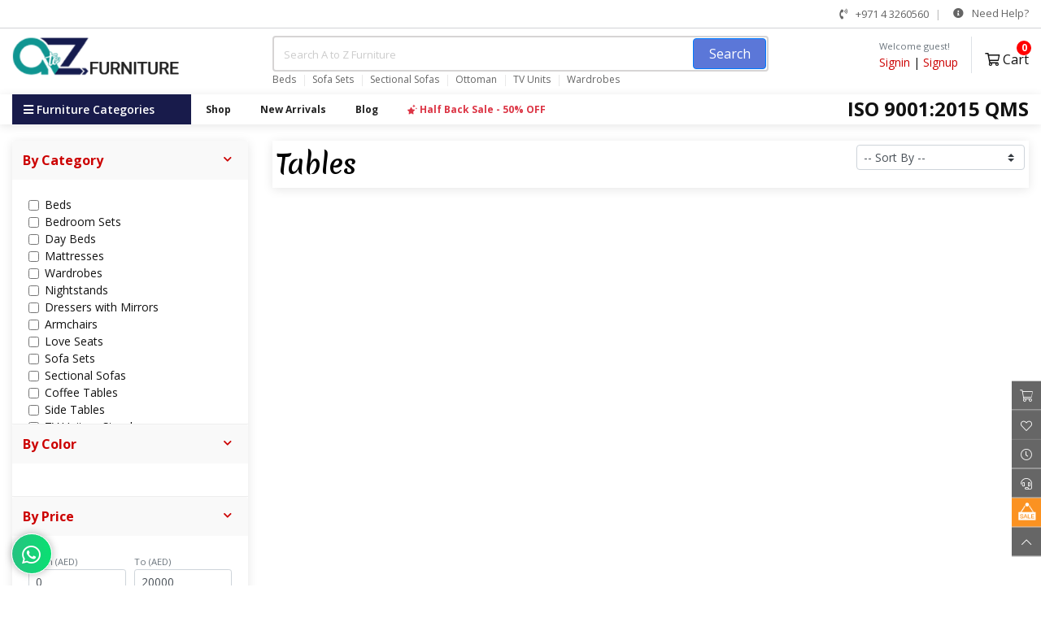

--- FILE ---
content_type: text/html; charset=UTF-8
request_url: https://atozfurniture.ae/products/bedroom/tables/
body_size: 12134
content:
	<!DOCTYPE html>
<html lang="en-US">
<head>
	<title> | A to Z Furniture</title>
	<meta charset="UTF-8">
	<meta name="viewport" content="width=device-width, initial-scale=1">
	<meta name="keywords" content="">
	<meta name="description" content="">
	<meta name='robots' content='index, follow, max-image-preview:large, max-snippet:-1, max-video-preview:-1' />
	<link rel="canonical" href="https://atozfurniture.ae/products/bedroom/tables/">
	<base href="https://atozfurniture.ae/">
	<meta name="google-site-verification" content="aDHrk_X0gwNCJqeJ2QjYEidCgvQBxw9vRayh-7nuSQg">
	<!-- Open Graph -->
	<meta property="og:title" content="">
	<meta property="og:description" content="">
	<meta property="og:type" content="website">
	<meta property="og:url" content="https://atozfurniture.ae/">
	<meta property="og:image" content="./styles/bluewhite/assets/images/logo.png">
	<meta property="og:image:type" content="image/png">
	<meta property="og:image:width" content="300">
	<meta property="og:image:height" content="300">
	<!-- Twitter Card -->
	<meta name="twitter:card" content="summary">
	<meta name="twitter:site" content="@AtoZ_Furniture">
	<meta name="twitter:title" content="">
	<meta name="twitter:description" content="">
	<meta name="twitter:creator" content="@AtoZ_Furniture">
	<link rel="apple-touch-icon" sizes="180x180" href="https://atozfurniture.ae/favicons/apple-touch-icon.png">
	<link rel="icon" type="image/png" sizes="32x32" href="https://atozfurniture.ae/favicons/favicon-32x32.png">
	<link rel="icon" type="image/png" sizes="16x16" href="https://atozfurniture.ae/favicons/favicon-16x16.png">
	<link rel="manifest" href="https://atozfurniture.ae/favicons/manifest.json">
	<link rel="mask-icon" href="https://atozfurniture.ae/favicons/safari-pinned-tab.svg" color="#00968a">

	<!-- Bootstrap -->
	<link href="./styles/bluewhite/assets/css/atozfurniture.css" rel="stylesheet" type="text/css" media="all">
	<link href="./styles/bluewhite/assets/css/styles.css" rel="stylesheet" type="text/css" media="all"> 

	<script src="./styles/bluewhite/assets/plugins/modernizr-3.11.2.min.js"></script>
	<script>
		window.FontAwesomeConfig = {
			searchPseudoElements: true
		}
	</script>
	
	<!-- Meta Pixel Code -->
	<script>
	  !function(f,b,e,v,n,t,s)
	  {if(f.fbq)return;n=f.fbq=function(){n.callMethod?
	  n.callMethod.apply(n,arguments):n.queue.push(arguments)};
	  if(!f._fbq)f._fbq=n;n.push=n;n.loaded=!0;n.version='2.0';
	  n.queue=[];t=b.createElement(e);t.async=!0;
	  t.src=v;s=b.getElementsByTagName(e)[0];
	  s.parentNode.insertBefore(t,s)}(window, document,'script',
	  'https://connect.facebook.net/en_US/fbevents.js');
	  fbq('init', '234607512572577');
	  fbq('track', 'PageView');
	</script>
	<!-- End Meta Pixel Code -->
	<!-- Google tag (gtag.js) -->
	<script async src="https://www.googletagmanager.com/gtag/js?id=G-F3K8NZCVL8"></script>
	<script>
	  window.dataLayer = window.dataLayer || [];
	  function gtag(){dataLayer.push(arguments);}
	  gtag('js', new Date());

	  gtag('config', 'G-F3K8NZCVL8');
	</script>
	
	<!-- Google Tag Manager -->
	<script>(function(w,d,s,l,i){w[l]=w[l]||[];w[l].push({'gtm.start':
	new Date().getTime(),event:'gtm.js'});var f=d.getElementsByTagName(s)[0],
	j=d.createElement(s),dl=l!='dataLayer'?'&l='+l:'';j.async=true;j.src=
	'https://www.googletagmanager.com/gtm.js?id='+i+dl;f.parentNode.insertBefore(j,f);
	})(window,document,'script','dataLayer','GTM-KK6M2C6');</script>
	<!-- End Google Tag Manager -->

	<!-- Google Tag Manager -->
	<script>(function(w,d,s,l,i){w[l]=w[l]||[];w[l].push({'gtm.start':
	new Date().getTime(),event:'gtm.js'});var f=d.getElementsByTagName(s)[0],
	j=d.createElement(s),dl=l!='dataLayer'?'&l='+l:'';j.async=true;j.src=
	'https://www.googletagmanager.com/gtm.js?id='+i+dl;f.parentNode.insertBefore(j,f);
	})(window,document,'script','dataLayer','GTM-TDQZH7FH');</script>
	<!-- End Google Tag Manager -->
	<!-- Event snippet for Website traffic conversion page -->
	<script>
	  gtag('event', 'conversion', {'send_to': 'AW-11036810780/LakfCJCV7YwYEJy84Y4p'});
	</script>

	<!-- Snap Pixel Code -->
	<script type='text/javascript'>
	(function(e,t,n){if(e.snaptr)return;var a=e.snaptr=function()
	{a.handleRequest?a.handleRequest.apply(a,arguments):a.queue.push(arguments)};
	a.queue=[];var s='script';r=t.createElement(s);r.async=!0;
	r.src=n;var u=t.getElementsByTagName(s)[0];
	u.parentNode.insertBefore(r,u);})(window,document,
	'https://sc-static.net/scevent.min.js');

	snaptr('init', 'e6b2b1ae-2476-4311-b502-ea4fea32e796', {
	'user_email': '__INSERT_USER_EMAIL__'
	});

	snaptr('track', 'PAGE_VIEW');

	</script>
	<!-- End Snap Pixel Code -->
	
	<!-- TikTok Pixel Code Start -->
<script>
!function (w, d, t) {
  w.TiktokAnalyticsObject=t;var ttq=w[t]=w[t]||[];ttq.methods=["page","track","identify","instances","debug","on","off","once","ready","alias","group","enableCookie","disableCookie","holdConsent","revokeConsent","grantConsent"],ttq.setAndDefer=function(t,e){t[e]=function(){t.push([e].concat(Array.prototype.slice.call(arguments,0)))}};for(var i=0;i<ttq.methods.length;i++)ttq.setAndDefer(ttq,ttq.methods[i]);ttq.instance=function(t){for(
var e=ttq._i[t]||[],n=0;n<ttq.methods.length;n++)ttq.setAndDefer(e,ttq.methods[n]);return e},ttq.load=function(e,n){var r="https://analytics.tiktok.com/i18n/pixel/events.js",o=n&&n.partner;ttq._i=ttq._i||{},ttq._i[e]=[],ttq._i[e]._u=r,ttq._t=ttq._t||{},ttq._t[e]=+new Date,ttq._o=ttq._o||{},ttq._o[e]=n||{};n=document.createElement("script")
;n.type="text/javascript",n.async=!0,n.src=r+"?sdkid="+e+"&lib="+t;e=document.getElementsByTagName("script")[0];e.parentNode.insertBefore(n,e)};


  ttq.load('D59NC8RC77U5DJL56CK0');
  ttq.page();
}(window, document, 'ttq');
</script>
<!-- TikTok Pixel Code End -->

	
	
						
</head>
<body>
	<noscript><img height="1" width="1" style="display:none" src="https://www.facebook.com/tr?id=234607512572577&ev=PageView&noscript=1"></noscript>
	<!-- Google Tag Manager (noscript) -->
	<noscript><iframe src="https://www.googletagmanager.com/ns.html?id=GTM-TDQZH7FH" height="0" width="0" style="display:none;visibility:hidden"></iframe></noscript>
	<!-- End Google Tag Manager (noscript) -->
	<!--[if lt IE 8]>
	<p class="browserupgrade">AtoZ Furniture no longer actively supports this <strong>outdated</strong> version of Internet Explorer. Please <a href="http://browsehappy.com/">upgrade your browser</a> to improve your experience.</p>
	<![endif]-->
	<noscript>
	<div class="noscript">
		<div class="noscript-inner">
		<p><strong>JavaScript seem to be disabled in your browser.</strong></p>
	    <p>You must have JavaScript enabled in your browser to utilize the functionality of this website.</p>
	   	</div>
		<span></span>
	</div>
	</noscript>

	<!-- Preloader Start Here -->
	<div id="preloader"></div>

	<!--  header-top -->
	<div class="header-top-area d-none d-md-block">
		<div class="container">
			<div class="row">
				<div class="col-lg-6 col-md-6 col-6">
					<div class="header-top-left">
										</div>
				</div>
				<div class="col-lg-6 col-md-6 col-6">
					<div class="header-top-right">
						<ul>
							<li><a href="tel:+97143260560"><i class="fas fa-phone-volume"></i> +971 4 3260560</a></li>
							<!--							<li><a href="https://atozfurniture.ae/login.php">Login</a> / <a href="https://atozfurniture.ae/register.php">Register</a></li>
							-->
							<li>
								<div class="atoz-dropdown_right">
									<ul>
										<li class=""><a href=""><i class="fas fa-info-circle"></i> Need Help?</a>
											<div>
												<span class="top-arrow"></span>
												<ul>
													<li><a href="https://atozfurniture.ae/faqs/" title="Furniture Buying FAQs"><i class="fal fa-question-circle"></i> FAQs</a></li><!--
													<li><a href="#"><i class="fas fa-heart"></i> For Customers</a></li>
													<li><a href="#"><i class="fas fa-cogs"></i> For Suppliers</a></li>
													<li><a href="#"><i class="fas fa-lock"></i> Disputes &amp; Reports</a></li>
													<li><a href="#"><i class="fas fa-lock"></i> Report IPR Infringement</a></li>-->
												</ul>
											</div>
										</li>
									</ul>
								</div>
							</li>
						</ul>
					</div>
				</div>
			</div>
		</div>
	</div>
	<!-- // header-top -->

	<header class="header-main">

		<div class="container">
			<div class="row">
				<div class="col-4 col-sm-5 col-md-3 col-lg-3">
					<div class="brand-wrap mt-sm-5 mt-0">
						<a href="https://atozfurniture.ae/"><img class="logo lazyload" data-src="./styles/bluewhite/assets/images/logo.png" src="[data-uri]" alt="A to Z Furniture: Shop Furniture Online Dubai, Abu Dhabi, Sharjah, Ajman"></a>
					</div> <!-- brand-wrap.// -->
				</div>
				<div class="col-sm-12 col-md-6 col-lg-6 order-3 order-mg-2 order-lg-2 mt-1">
					<form action="https://atozfurniture.ae/search.php" method="get" class="mb-0">
						<div class="top-search">
							<i class="fa fa-search"></i>
							<input type="text" id="q" name="q" class="form-control" placeholder="Search A to Z Furniture">
							<button class="btn btn-primary" type="submit">Search</button>
						</div>
						<div class="hot-words ml-md-30 ml-sm-0">
							<a href="https://atozfurniture.ae/products/bedroom/beds/">Beds</a>
							<a href="https://atozfurniture.ae/products/living-room/sofa-sets/">Sofa Sets</a>
							<a href="https://atozfurniture.ae/products/living-room/sectional-sofas/">Sectional Sofas</a>
							<a href="https://atozfurniture.ae/products/living-room/ottomans-poufs/">Ottoman</a>
							<a href="https://atozfurniture.ae/products/living-room/tv-units-stands/">TV Units</a>
							<a href="https://atozfurniture.ae/products/bedroom/wordrobes/">Wardrobes</a>
						</div>
					</form> <!-- search-wrap .end// -->
				</div> <!-- col.// -->

				<div class="col-8 col-sm-7 col-md-3 col-lg-3 order-2 order-md-3 order-lg-3">
					<div class="d-flex justify-content-end mt-5">

												<div class="widget-header">
							<small class="title text-muted">Welcome guest!</small>
							<div><a href="https://atozfurniture.ae/login.php">Signin</a> <span class="dark-transp"> | </span> <a href="https://atozfurniture.ae/register.php">Signup</a></div>
						</div>
												<div class="atoz-dropdown_right float-right border-left pl-3 pt-5 ml-3">
							<ul>
								<li><a href="#" title="My Cart" class="mt-7 fs-16"><i class="far fa-shopping-cart"></i> Cart <small class="cart-value"><span class="pulse-animation">0</span></small></a>
									<div class="dropdown">
										<span class="top-arrow"></span>
										<ul>
											<li>
												<div class="cartMenu">
													<div class="miniCartTable">
														<table id="table_cart_dropdown">
															<tbody>
																														<tr>
																<td class="text-center">
																	<b>Shopping Cart</b>
																	<div class="fs-12">Your shopping cart is currently empty, we have lots of products for you. Click to <a href="./index.php">continue shopping</a></div>
																</td>
															</tr>
																														</tbody>
														</table>
													</div>
													<!--/.miniCartTable-->
													<div class="miniCartFooter text-right">
														<div class="text-right f-bold subtotal"> Subtotal: AED 0 </div>
														<a href="./cart_view.php" class="btn btn-success"><i class="fas fa-shopping-cart"></i> View Cart </a>
														<!--<a href="./shopping_cart.php" class="btn btn-danger"><i class="fas fa-times"></i> Checkout </a>-->
													</div>
													<!--/.miniCartFooter-->
												</div>
												<!--/.dropdown-menu-->
											</li>
										</ul>
									</div>
								</li>
							</ul>
						</div>
					</div> <!-- widgets-wrap.// -->
				</div> <!-- col.// -->

			</div>
		</div>

		<div class="ml-head-btm">
			<div class="container">
				<div class="row">
					<div class="col-md-12">
						<div class="float-right d-none d-md-block font-weight-bold fs-24">ISO 9001:2015 QMS</div>
						<div class="menu-inactive" id="default-menu">
							<div class="hidden-xs innerPage-menusection-wrap">

								<div class="ml-btm-menu">
									<div id="menu-toggle">
										<div id="menu-toggle-button" class="open">
											<i class="fas fa-bars"></i> Furniture Categories
										</div>
										<div id="menu-wrapper">

											<ul class="desktop-menu">
																								<li>
													<a href="https://atozfurniture.ae/category/bedroom/">&#8226; Bedroom</a>
																																							<div class="menu-dropdown have-subheading">
														<div class="nav-column nav-column-4">
															<ul>
																																<li > <!-- //class="menu-subheader"-->
																<a href="https://atozfurniture.ae/products/bedroom/beds/">
																	&#8226;	Beds
																</a>
																</li>
																																																<li > <!-- //class="menu-subheader"-->
																<a href="https://atozfurniture.ae/products/bedroom/bedroom-sets/">
																	&#8226;	Bedroom Sets
																</a>
																</li>
																																																<li > <!-- //class="menu-subheader"-->
																<a href="https://atozfurniture.ae/products/bedroom/day-beds/">
																	&#8226;	Day Beds
																</a>
																</li>
																																																<li > <!-- //class="menu-subheader"-->
																<a href="https://atozfurniture.ae/products/bedroom/mattresses/">
																	&#8226;	Mattresses
																</a>
																</li>
																																																<li > <!-- //class="menu-subheader"-->
																<a href="https://atozfurniture.ae/products/bedroom/wardrobes/">
																	&#8226;	Wardrobes
																</a>
																</li>
																																																<li > <!-- //class="menu-subheader"-->
																<a href="https://atozfurniture.ae/products/bedroom/nightstands/">
																	&#8226;	Nightstands
																</a>
																</li>
																																																<li > <!-- //class="menu-subheader"-->
																<a href="https://atozfurniture.ae/products/bedroom/dressers-with-mirrors/">
																	&#8226;	Dressers with Mirrors
																</a>
																</li>
																																															</ul>
														</div>
													</div>
																																						</li>
																								<li>
													<a href="https://atozfurniture.ae/category/living-room/">&#8226; Living Room</a>
																																							<div class="menu-dropdown have-subheading">
														<div class="nav-column nav-column-4">
															<ul>
																																<li > <!-- //class="menu-subheader"-->
																<a href="https://atozfurniture.ae/products/living-room/armchairs/">
																	&#8226;	Armchairs
																</a>
																</li>
																																																<li > <!-- //class="menu-subheader"-->
																<a href="https://atozfurniture.ae/products/living-room/love-seats/">
																	&#8226;	Love Seats
																</a>
																</li>
																																																<li > <!-- //class="menu-subheader"-->
																<a href="https://atozfurniture.ae/products/living-room/sofa-sets/">
																	&#8226;	Sofa Sets
																</a>
																</li>
																																																<li > <!-- //class="menu-subheader"-->
																<a href="https://atozfurniture.ae/products/living-room/sectional-sofas/">
																	&#8226;	Sectional Sofas
																</a>
																</li>
																																																<li > <!-- //class="menu-subheader"-->
																<a href="https://atozfurniture.ae/products/living-room/coffee-tables/">
																	&#8226;	Coffee Tables
																</a>
																</li>
																																																<li > <!-- //class="menu-subheader"-->
																<a href="https://atozfurniture.ae/products/living-room/side-tables/">
																	&#8226;	Side Tables
																</a>
																</li>
																																																<li > <!-- //class="menu-subheader"-->
																<a href="https://atozfurniture.ae/products/living-room/tv-units-stands/">
																	&#8226;	TV Units + Stands
																</a>
																</li>
																																																<li > <!-- //class="menu-subheader"-->
																<a href="https://atozfurniture.ae/products/living-room/chaise-lounges/">
																	&#8226;	Chaise Lounges
																</a>
																</li>
																															</ul>
														</div>
														<div class="nav-column nav-column-4">
															<ul>
																																																<li > <!-- //class="menu-subheader"-->
																<a href="https://atozfurniture.ae/products/living-room/ottomans-poufs/">
																	&#8226;	Ottomans + Poufs
																</a>
																</li>
																																																<li > <!-- //class="menu-subheader"-->
																<a href="https://atozfurniture.ae/products/living-room/book-racks-cabinets/">
																	&#8226;	Book Racks &amp; Cabinets
																</a>
																</li>
																																																<li > <!-- //class="menu-subheader"-->
																<a href="https://atozfurniture.ae/products/living-room/consoles/">
																	&#8226;	Consoles
																</a>
																</li>
																																																<li > <!-- //class="menu-subheader"-->
																<a href="https://atozfurniture.ae/products/living-room/shoes-cabinets/">
																	&#8226;	Shoes Cabinets
																</a>
																</li>
																																																<li > <!-- //class="menu-subheader"-->
																<a href="https://atozfurniture.ae/products/living-room/sofa-cum-bed/">
																	&#8226;	Sofa Cum Bed
																</a>
																</li>
																																															</ul>
														</div>
													</div>
																																						</li>
																								<li>
													<a href="https://atozfurniture.ae/category/kitchen-dining/">&#8226; Kitchen &amp; Dining</a>
																																							<div class="menu-dropdown have-subheading">
														<div class="nav-column nav-column-4">
															<ul>
																																<li > <!-- //class="menu-subheader"-->
																<a href="https://atozfurniture.ae/products/kitchen-dining/all-dinning/">
																	&#8226;	All Dining
																</a>
																</li>
																																																<li > <!-- //class="menu-subheader"-->
																<a href="https://atozfurniture.ae/products/kitchen-dining/dining-tables/">
																	&#8226;	Dining Tables
																</a>
																</li>
																																																<li > <!-- //class="menu-subheader"-->
																<a href="https://atozfurniture.ae/products/kitchen-dining/dinning-chairs/">
																	&#8226;	Dinning Chairs
																</a>
																</li>
																																																<li > <!-- //class="menu-subheader"-->
																<a href="https://atozfurniture.ae/products/kitchen-dining/bar-chairs/">
																	&#8226;	Bar Chairs
																</a>
																</li>
																																															</ul>
														</div>
													</div>
																																						</li>
																								<li>
													<a href="https://atozfurniture.ae/category/kids-furniture/">&#8226; Kids Furniture</a>
																																							<div class="menu-dropdown have-subheading">
														<div class="nav-column nav-column-4">
															<ul>
																																<li > <!-- //class="menu-subheader"-->
																<a href="https://atozfurniture.ae/products/kids-furniture/bunk-beds/">
																	&#8226;	Bunk Beds
																</a>
																</li>
																																																<li > <!-- //class="menu-subheader"-->
																<a href="https://atozfurniture.ae/products/kids-furniture/trundle-beds/">
																	&#8226;	Trundle Beds
																</a>
																</li>
																																															</ul>
														</div>
													</div>
																																						</li>
																								<li>
													<a href="https://atozfurniture.ae/category/office-furniture/">&#8226; Office Furniture</a>
																																							<div class="menu-dropdown have-subheading">
														<div class="nav-column nav-column-4">
															<ul>
																																<li > <!-- //class="menu-subheader"-->
																<a href="https://atozfurniture.ae/products/office-furniture/desks/">
																	&#8226;	Desks
																</a>
																</li>
																																															</ul>
														</div>
													</div>
																																						</li>
																								<li>
													<a href="https://atozfurniture.ae/category/others/">&#8226; Others</a>
																																							<div class="menu-dropdown have-subheading">
														<div class="nav-column nav-column-4">
															<ul>
																																<li > <!-- //class="menu-subheader"-->
																<a href="https://atozfurniture.ae/products/others/bathroom-cabinets/">
																	&#8226;	Bathroom Cabinets
																</a>
																</li>
																																																<li > <!-- //class="menu-subheader"-->
																<a href="https://atozfurniture.ae/products/others/outdoor-furniture/">
																	&#8226;	Outdoor Furniture
																</a>
																</li>
																																															</ul>
														</div>
													</div>
																																						</li>
												<!--
												<li class="no-arrow">
													<a href="https://atozfurniture.ae/ready-to-ship-furniture/">Ready to Ship Stock</a>
												</li>
												<li class="no-arrow">
													<a href="https://atozfurniture.ae/furniture/best-deals/">Best Deals</a>
												</li>
												<li class="no-arrow">
													<a href="https://atozfurniture.ae/furniture/decor/">Decor</a>
												</li>-->
											</ul>
										</div>
									</div><!-- /.menu-toggle -->
									<div class="ml-menu-horizontal">
										<ul class="desktop-menu">
											<li><a href="https://atozfurniture.ae/shop/" title="furniture shop">Shop</a>
											<!--<li><a href="https://atozfurniture.ae/interior-designs/" title="furniture interior design">Interior Design</a>
											<li><a href="https://atozfurniture.ae/buy-in-bulk/" title="buy furniture in bulk">Buy in Bulk</a>
											<li><a href="https://atozfurniture.ae/inspirations/" title="inspirations">Inspirations</a>-->
											<li class="last_item1"><a href="https://atozfurniture.ae/new-arrivals/" title="new arrivals">New Arrivals</a></li>
											<li class="last_item1"><a href="https://atozfurniture.ae/blog/" title="furniture blog">Blog</a></li>
											<li class="last_item1"><a href="https://atozfurniture.ae/furniture-half-back-sale.php" title="upto 50% Off" class="text-danger"><i class="fas fa-stars"></i> Half Back Sale - 50% OFF</a></li>
											<!-- special event menu item -->
										</ul><!-- /. desktop-menu -->
									</div><!-- /. ml-menu-horizontal -->
								</div><!-- ml-btm-menu -->

							</div><!-- innerPage-menusection-wrap -->
						</div> <!-- /.container-fluid -->
					</div>
				</div>
			</div>

		</div>

	</header>



		<section id="breadcrumb" class="mt-sm-15">
	
	<!--
		<div class="container">
			<div class="row">
				<div class="col-12">
					<ol itemscope="" itemtype="http://schema.org/BreadcrumbList" class="bc-ul">
						
					</ol>
				</div>
			</div>
		</div>
	-->
	</section>
	
<section class="mt-0">
	<form id="form_filter" method="get" action="./search.php" onkeypress="return event.keyCode != 13;">
		<div class="container">
			<div class="row">
				<div class="d-none d-sm-block col-sm-3 col-lg-3">
					<div class="card card-filter">
	<article class="card-group-item">
		<header class="card-header">
			<a href="#" data-toggle="collapse" data-target="#byCategory">
				<i class="icon-action fas fa-chevron-down"></i>
				<b class="title">By Category </b>
			</a>
		</header>
		<div class="filter-content collapse show" id="byCategory">
			<div class="card-body" style="overflow-y: auto; max-height: 300px;">
								<!--<label class="form-check">
                    <input class="form-check-input" name="filter_category[]" value="50" type="checkbox" />
                    <span class="form-check-label">
                        <span class="float-right badge badge-light round">0</span>
                        Bedroom
                    </span>
                </label>-->  <!-- form-check.// -->
								<label class="form-check">
					<input class="form-check-input" name="filter_category[]" value="10" type="checkbox"  />
					<span class="form-check-label">
						<!--<span class="float-right badge badge-light round"></span>-->
						Beds
					</span>
				</label>  <!-- form-check.// -->
								<label class="form-check">
					<input class="form-check-input" name="filter_category[]" value="64" type="checkbox"  />
					<span class="form-check-label">
						<!--<span class="float-right badge badge-light round"></span>-->
						Bedroom Sets
					</span>
				</label>  <!-- form-check.// -->
								<label class="form-check">
					<input class="form-check-input" name="filter_category[]" value="62" type="checkbox"  />
					<span class="form-check-label">
						<!--<span class="float-right badge badge-light round"></span>-->
						Day Beds
					</span>
				</label>  <!-- form-check.// -->
								<label class="form-check">
					<input class="form-check-input" name="filter_category[]" value="87" type="checkbox"  />
					<span class="form-check-label">
						<!--<span class="float-right badge badge-light round"></span>-->
						Mattresses
					</span>
				</label>  <!-- form-check.// -->
								<label class="form-check">
					<input class="form-check-input" name="filter_category[]" value="5" type="checkbox"  />
					<span class="form-check-label">
						<!--<span class="float-right badge badge-light round"></span>-->
						Wardrobes
					</span>
				</label>  <!-- form-check.// -->
								<label class="form-check">
					<input class="form-check-input" name="filter_category[]" value="8" type="checkbox"  />
					<span class="form-check-label">
						<!--<span class="float-right badge badge-light round"></span>-->
						Nightstands
					</span>
				</label>  <!-- form-check.// -->
								<label class="form-check">
					<input class="form-check-input" name="filter_category[]" value="19" type="checkbox"  />
					<span class="form-check-label">
						<!--<span class="float-right badge badge-light round"></span>-->
						Dressers with Mirrors
					</span>
				</label>  <!-- form-check.// -->
												<!--<label class="form-check">
                    <input class="form-check-input" name="filter_category[]" value="51" type="checkbox" />
                    <span class="form-check-label">
                        <span class="float-right badge badge-light round">0</span>
                        Living Room
                    </span>
                </label>-->  <!-- form-check.// -->
								<label class="form-check">
					<input class="form-check-input" name="filter_category[]" value="36" type="checkbox"  />
					<span class="form-check-label">
						<!--<span class="float-right badge badge-light round"></span>-->
						Armchairs
					</span>
				</label>  <!-- form-check.// -->
								<label class="form-check">
					<input class="form-check-input" name="filter_category[]" value="3" type="checkbox"  />
					<span class="form-check-label">
						<!--<span class="float-right badge badge-light round"></span>-->
						Love Seats
					</span>
				</label>  <!-- form-check.// -->
								<label class="form-check">
					<input class="form-check-input" name="filter_category[]" value="1" type="checkbox"  />
					<span class="form-check-label">
						<!--<span class="float-right badge badge-light round"></span>-->
						Sofa Sets
					</span>
				</label>  <!-- form-check.// -->
								<label class="form-check">
					<input class="form-check-input" name="filter_category[]" value="2" type="checkbox"  />
					<span class="form-check-label">
						<!--<span class="float-right badge badge-light round"></span>-->
						Sectional Sofas
					</span>
				</label>  <!-- form-check.// -->
								<label class="form-check">
					<input class="form-check-input" name="filter_category[]" value="6" type="checkbox"  />
					<span class="form-check-label">
						<!--<span class="float-right badge badge-light round"></span>-->
						Coffee Tables
					</span>
				</label>  <!-- form-check.// -->
								<label class="form-check">
					<input class="form-check-input" name="filter_category[]" value="7" type="checkbox"  />
					<span class="form-check-label">
						<!--<span class="float-right badge badge-light round"></span>-->
						Side Tables
					</span>
				</label>  <!-- form-check.// -->
								<label class="form-check">
					<input class="form-check-input" name="filter_category[]" value="24" type="checkbox"  />
					<span class="form-check-label">
						<!--<span class="float-right badge badge-light round"></span>-->
						TV Units + Stands
					</span>
				</label>  <!-- form-check.// -->
								<label class="form-check">
					<input class="form-check-input" name="filter_category[]" value="54" type="checkbox"  />
					<span class="form-check-label">
						<!--<span class="float-right badge badge-light round"></span>-->
						Chaise Lounges
					</span>
				</label>  <!-- form-check.// -->
								<label class="form-check">
					<input class="form-check-input" name="filter_category[]" value="13" type="checkbox"  />
					<span class="form-check-label">
						<!--<span class="float-right badge badge-light round"></span>-->
						Ottomans + Poufs
					</span>
				</label>  <!-- form-check.// -->
								<label class="form-check">
					<input class="form-check-input" name="filter_category[]" value="9" type="checkbox"  />
					<span class="form-check-label">
						<!--<span class="float-right badge badge-light round"></span>-->
						Book Racks &amp; Cabinets
					</span>
				</label>  <!-- form-check.// -->
								<label class="form-check">
					<input class="form-check-input" name="filter_category[]" value="23" type="checkbox"  />
					<span class="form-check-label">
						<!--<span class="float-right badge badge-light round"></span>-->
						Consoles
					</span>
				</label>  <!-- form-check.// -->
								<label class="form-check">
					<input class="form-check-input" name="filter_category[]" value="21" type="checkbox"  />
					<span class="form-check-label">
						<!--<span class="float-right badge badge-light round"></span>-->
						Shoes Cabinets
					</span>
				</label>  <!-- form-check.// -->
								<label class="form-check">
					<input class="form-check-input" name="filter_category[]" value="11" type="checkbox"  />
					<span class="form-check-label">
						<!--<span class="float-right badge badge-light round"></span>-->
						Sofa Cum Bed
					</span>
				</label>  <!-- form-check.// -->
												<!--<label class="form-check">
                    <input class="form-check-input" name="filter_category[]" value="52" type="checkbox" />
                    <span class="form-check-label">
                        <span class="float-right badge badge-light round">0</span>
                        Kitchen &amp; Dining
                    </span>
                </label>-->  <!-- form-check.// -->
								<label class="form-check">
					<input class="form-check-input" name="filter_category[]" value="12" type="checkbox"  />
					<span class="form-check-label">
						<!--<span class="float-right badge badge-light round"></span>-->
						All Dining
					</span>
				</label>  <!-- form-check.// -->
								<label class="form-check">
					<input class="form-check-input" name="filter_category[]" value="69" type="checkbox"  />
					<span class="form-check-label">
						<!--<span class="float-right badge badge-light round"></span>-->
						Dining Tables
					</span>
				</label>  <!-- form-check.// -->
								<label class="form-check">
					<input class="form-check-input" name="filter_category[]" value="14" type="checkbox"  />
					<span class="form-check-label">
						<!--<span class="float-right badge badge-light round"></span>-->
						Dinning Chairs
					</span>
				</label>  <!-- form-check.// -->
								<label class="form-check">
					<input class="form-check-input" name="filter_category[]" value="32" type="checkbox"  />
					<span class="form-check-label">
						<!--<span class="float-right badge badge-light round"></span>-->
						Bar Chairs
					</span>
				</label>  <!-- form-check.// -->
												<!--<label class="form-check">
                    <input class="form-check-input" name="filter_category[]" value="37" type="checkbox" />
                    <span class="form-check-label">
                        <span class="float-right badge badge-light round">0</span>
                        Kids Furniture
                    </span>
                </label>-->  <!-- form-check.// -->
								<label class="form-check">
					<input class="form-check-input" name="filter_category[]" value="28" type="checkbox"  />
					<span class="form-check-label">
						<!--<span class="float-right badge badge-light round"></span>-->
						Bunk Beds
					</span>
				</label>  <!-- form-check.// -->
								<label class="form-check">
					<input class="form-check-input" name="filter_category[]" value="25" type="checkbox"  />
					<span class="form-check-label">
						<!--<span class="float-right badge badge-light round"></span>-->
						Trundle Beds
					</span>
				</label>  <!-- form-check.// -->
												<!--<label class="form-check">
                    <input class="form-check-input" name="filter_category[]" value="53" type="checkbox" />
                    <span class="form-check-label">
                        <span class="float-right badge badge-light round">0</span>
                        Office Furniture
                    </span>
                </label>-->  <!-- form-check.// -->
								<label class="form-check">
					<input class="form-check-input" name="filter_category[]" value="42" type="checkbox"  />
					<span class="form-check-label">
						<!--<span class="float-right badge badge-light round"></span>-->
						Desks
					</span>
				</label>  <!-- form-check.// -->
												<!--<label class="form-check">
                    <input class="form-check-input" name="filter_category[]" value="47" type="checkbox" />
                    <span class="form-check-label">
                        <span class="float-right badge badge-light round">0</span>
                        Others
                    </span>
                </label>-->  <!-- form-check.// -->
								<label class="form-check">
					<input class="form-check-input" name="filter_category[]" value="18" type="checkbox"  />
					<span class="form-check-label">
						<!--<span class="float-right badge badge-light round"></span>-->
						Bathroom Cabinets
					</span>
				</label>  <!-- form-check.// -->
								<label class="form-check">
					<input class="form-check-input" name="filter_category[]" value="33" type="checkbox"  />
					<span class="form-check-label">
						<!--<span class="float-right badge badge-light round"></span>-->
						Outdoor Furniture
					</span>
				</label>  <!-- form-check.// -->
											</div> <!-- card-body.// -->
		</div> <!-- collapse .// -->
	</article> <!-- card-group-item.// -->

	<article class="card-group-item">
		<header class="card-header">
			<a href="#" data-toggle="collapse" data-target="#byColor">
				<i class="icon-action fa fa-chevron-down"></i>
				<b class="title">By Color </b>
			</a>
		</header>
		<div class="filter-content collapse show" id="byColor">
			<div class="card-body	" style="overflow-y: auto; max-height: 300px;">
							</div> <!-- card-body.// -->
		</div> <!-- collapse .// -->
	</article> <!-- card-group-item.// -->

	<article class="card-group-item">
		<header class="card-header">
			<a href="#" data-toggle="collapse" data-target="#byPrice">
				<i class="icon-action fa fa-chevron-down"></i>
				<b class="title">By Price </b>
			</a>
		</header>
		<div class="filter-content collapse show" id="byPrice">
			<div class="card-body">

				<div class="form-row">
					<div class="form-group col-6">
						<small class="text-muted">From (AED)</small>
						<input type="number" id="price_from" name="price_from" class="form-control form-control-sm" value="0" placeholder="0" />
					</div>
					<div class="form-group col-6">
						<small class="text-muted">To (AED)</small>
						<input type="number" id="price_to" name="price_to" class="form-control form-control-sm" value="20000" placeholder="5000" />
					</div>
				</div>
				<button type="submit" class="btn btn-block btn-info">Apply</button>
			</div> <!-- card-body.// -->
		</div> <!-- collapse .// -->
	</article> <!-- card-group-item.// -->

</div>				</div>
				<div class="col-sm-9 col-lg-9">
					<div class="card p-5 mb-15">
						<div class="row">
							<div class="col-6 col-md-9">
								<h1 class="mt-5">Tables <!--<small class="fs-11 fc-666">(50 products)</small>--> </h1>
							</div>
							<div class="col-6 col-md-3">
								<select id="sortby" name="sortby" class="custom-select custom-select-sm">
									<option value="">-- Sort By --</option>
									<option value="popularity">Popularity</option>
									<option value="toprated">Top Rated</option>
									<option value="price_asc">Price: Low to High</option>
									<option value="price_desc">Price: High to Low</option>
								</select>
							</div>
						</div>
					</div>

										
				</div>

			</div>
		</div>
	</form>
</section>

<footer class="bg-f1f pt-15 pb-10">
    <div class="container">
        <div class="row">
            <div class="col-12 col-sm-6 col-md-3">
                <div class="footer-widget">
                    <h3 class="block-title">A to Z Furniture</h3>
                    <ul class="menu">
                        <li><a href="https://atozfurniture.ae/about-us/" title="About A to Z Furniture"><i class="fas fa-star-half"></i> About Us</a></li>
                        <li><a href="https://atozfurniture.ae/contact-us/" title="Contact Us"><i class="fas fa-star-half"></i> Contact Us</a></li>
                        <li><a href="https://atozfurniture.ae/customer-reviews/"><i class="fas fa-star-half"></i> Customer Reviews</a></li>
                        <li><a href="https://atozfurniture.ae/blog/" title="furniture blog"><i class="fas fa-star-half"></i> Furniture Blog</a></li>
                    </ul>
                </div>
            </div>
            <div class="col-12 col-sm-6 col-md-3">
                <div class="footer-widget">
                    <h3 class="block-title">Customer Services</h3>
                    <ul class="menu">
                        <li><a href="https://atozfurniture.ae/faqs/" title="FAQs"><i class="fas fa-star-half"></i> FAQs</a></li>
                        <li><a href="https://atozfurniture.ae/return-policy/"><i class="fas fa-star-half"></i> Return Policy</a></li>
                        <li><a href="https://atozfurniture.ae/privacy-policy/"><i class="fas fa-star-half"></i> Policy Privacy</a></li>
                        <li><a href="https://atozfurniture.ae/terms-and-conditions/"><i class="fas fa-star-half"></i> Terms &amp; Conditions</a></li>
                    </ul>
                </div>
            </div>
            <div class="col-12 col-sm-6 col-md-3">
                <div class="footer-widget">
                    <h3 class="block-title">My Account</h3>
                    <ul class="menu">
                        <li><a href="https://atozfurniture.ae/login.php"><i class="fas fa-star-half"></i> Log In / Register</a></li>
                        <li><a href="https://atozfurniture.ae/profile.php?mode=orders"><i class="fas fa-star-half"></i> My Orders</a></li>
                        <li><a href="https://atozfurniture.ae/profile.php"><i class="fas fa-star-half"></i> Account Settings</a></li>
                    </ul>
                </div>
            </div>
            <div class="col-12 col-sm-6 col-md-3">
                <div class="footer-widget">
                    <h3 class="block-title">Work With Us</h3>
                    <ul class="menu">
                        <li><a href="#"><i class="fas fa-star-half"></i> Sell with us</a></li>
                        <li><a href="https://atozfurniture.ae/contact-us/" title="Contact A to Z Furniture"><i class="fas fa-star-half"></i> Advertise with us</a></li>
                        <li><a href="https://atozfurniture.ae/buy-in-bulk/" title="Buy Furniture in bulk"><i class="fas fa-star-half"></i> Buy in Bulk</a></li>
                    </ul>
                </div>
            </div>
        </div>
    </div>
</footer>


<div class="pt-5 mb-15">
    <div class="container">
        <div class="row">
            <div class="col-sm-8 col-md-8 col-lg-8">
                <div class="footer-logo float-left d-none d-sm-inline">
                    <img data-src="./styles/bluewhite/assets/images/logo.png" src="data:image/svg+xml;charset=utf-8,%3Csvg xmlns%3D'http%3A%2F%2Fwww.w3.org%2F2000%2Fsvg' viewBox%3D'0 0 234 234'%2F%3E" class="lazyload" alt="Online Furniture Store in Dubai, Abu Dhabi, Sharjah, Ajman" height="36">
                </div>
                <div class="footer-links mt-10">
                    <ul>
                        <li><a href="https://atozfurniture.ae/" title="Online Furniture Store in Dubai &amp; Sharjah">Home</a></li>
                        <li><a href="https://atozfurniture.ae/products/bedroom/beds/" title="Buy Bedroom Furniture Online">Beds</a></li>
                        <li><a href="https://atozfurniture.ae/products/living-room/sofa-sets/" title="Buy Sofa Sets Online at Best Prices">Sofa Sets</a></li>
                        <li><a href="https://atozfurniture.ae/products/living-room/sectional-sofas/" title="Buy Sectional Sets at Best Prices in Dubai">Sectional Sofas</a></li>
                        <li><a href="https://atozfurniture.ae/products/living-room/tv-units-stands/" title="Shop TV Units and Stands">TV Stands</a></li>
                    </ul>
                </div>
                <div class="copyright">
                    <p>&copy; 2017-2024 atozfurniture.ae, Trademarks & brands are the property of their respective owners.</p>
                </div>
            </div>
            <div class="col-sm-4 col-md-4 col-lg-4 text-md-right pb-xs-10">
                <div class="social-icon mt-sm-0 mt-md-10 mt-lg-10">
                    <a href="https://www.facebook.com/atozfurnituredeals"><i class="fab fa-facebook-f"></i></a>
                    <a href="https://twitter.com/AtoZ_Furniture"><i class="fab fa-twitter"></i></a>
                    <a href="https://www.linkedin.com/company/atozfurniture/"><i class="fab fa-linkedin-in"></i></a>
                    <!-- <a href="#"><i class="fab fa-google-plus-g"></i></a> -->
                    <a href="https://www.instagram.com/atoz_furniture_official/"><i class="fab fa-instagram"></i></a>
                </div>
            </div>
        </div>
    </div>
</div>

<!-- WhatsChat Container -->
<div class="az-whatsapp az-left-bottom">
	<div class="az-panel">
		<div class="az-header">
			<strong>Need Help?</strong>
			<p><i class="fab fa-whatsapp"></i> Chat with us on WhatsApp</p>
		</div>
		<div class="az-body">
			<ul> 
				<a class="az-list" number="971529879104" message="Hey">
					<li>
						<div class="d-flex bd-highlight">
							<div class="az-img-cont">
								<img src="./styles/bluewhite/assets/plugins/WhatsApp/sm_02.jpg" class="az-user-img" alt="">
								<span class="az-status-icon az-online"></span>
							</div>
							<div class="az-user-info">
								<span>Sales Exec. Sales Agent</span>
								<p>We are online</p>
							</div>
							<div class="az-chat-icon">
								<i class="fa fa-whatsapp" aria-hidden="true"></i>
							</div>
						</div>
					</li>
				</a>
			</ul>
		</div>
	</div>
	<div class="az-button az-left-bottom">
		<i class="fab fa-whatsapp"></i>
	</div>

</div>


<div class="list">
    <ul class="nav-button-tools nav-button-tools-tranform">
        <li class="nav-button-tools-li"><a href="https://atozfurniture.ae/cart_view.php"><span class="icon"><i class="fal fa-shopping-cart"></i></span></a></li>
        <li class="nav-button-tools-li wishlist-li"><a href="https://atozfurniture.ae/profile.php?mode=wishlist"><span class="icon"><i class="fal fa-heart"></i></span></a></li>
        <li class="nav-button-tools-li"><a href="https://atozfurniture.ae/profile.php?mode=orders"><span class="icon"><i class="fal fa-clock"></i></span></a></li>
        <li class="nav-button-tools-li"><a href="https://atozfurniture.ae/contact-us/"><span class="icon"><i class="fal fa-headset"></i></span></a></li>
        <li class="nav-button-tools-li act-black-tool"><a href="https://atozfurniture.ae/new-arrivals/"><span class="icon"><img src="./styles/bluewhite/assets/images/icon-sales.png" alt="" class="act-black-tool-img"></span></a></li>
        <li class="nav-button-tools-li go-top"><span class="icon"><i class="fal fa-chevron-up"></i></span></li>
    </ul>
</div>



<script>
	var _BASE_URL = './';
</script>
<script src="./styles/bluewhite/assets/plugins/jquery-3.3.1.min.js"></script>
<script src="https://cdnjs.cloudflare.com/ajax/libs/popper.js/1.12.9/umd/popper.min.js" integrity="sha384-ApNbgh9B+Y1QKtv3Rn7W3mgPxhU9K/ScQsAP7hUibX39j7fakFPskvXusvfa0b4Q" crossorigin="anonymous"></script>
<script src="./styles/bluewhite/assets/plugins/plugins.js"></script>
<script src="./styles/bluewhite/assets/plugins/bootstrap4/js/bootstrap.min.js"></script>
<script src="./styles/bluewhite/assets/plugins/swiper/swiper-bundle.js"></script>
<script src="./styles/bluewhite/assets/plugins/owlcarousel/owl.carousel.min.js"></script>
<script src="./styles/bluewhite/assets/plugins/datepicker/datepicker.js"></script>
<script src="./styles/bluewhite/assets/plugins/colorbox/jquery.colorbox-min.js"></script>
<script src="./styles/bluewhite/assets/plugins/jquery.validationEngine/languages/jquery.validationEngine-en.js"></script>
<script src="./styles/bluewhite/assets/plugins/jquery.validationEngine/jquery.validationEngine.js"></script>
<!--<script src="./styles/bluewhite/assets/plugins/bootstrap-select/js/bootstrap-select.min.js"></script>-->
<script src="./styles/bluewhite/assets/plugins/jquery.mCustomScrollbar/jquery.mCustomScrollbar.js"></script>
<script src="./styles/bluewhite/assets/plugins/WhatsApp/az-whatschat.js"></script>
<script src="./styles/bluewhite/assets/plugins/lazyload/lazyload.min.js" ></script>
<script src="./styles/bluewhite/assets/plugins/lightslider/js/lightslider.js"></script>
<script src="./styles/bluewhite/assets/plugins/azscripts.js"></script>

<script>

    $(document).ready(function() {
	
					$(document).bind("contextmenu",function(e){
				return false;
			});
			
			$(document).keydown(function(event) {
				if (event.keyCode == 123 || (event.ctrlKey && event.keyCode == 85) || (event.ctrlKey && event.shiftKey && event.keyCode == 73 || event.keyCode == 116)) {
					return false;
				} else if (event.ctrlKey && event.shiftKey && event.keyCode == 73) {
					return false; //Prevent from ctrl+shift+i
				}
			});
			
			$(document).bind("cut copy",function(e){
				e.preventDefault();
				return false;
			});
								

        /* Details Page Slider */
        if ($('#imagegallery').length > 0) {

            var slider = $('#imagegallery').lightSlider({
                gallery: true,
                item: 1,
                loop: true,
                thumbItem: 9,
                slideMargin: 0,
                enableDrag: false,
                currentPagerPosition: 'left',
                speed: 500,
                auto: false,
                onAfterSlide: function (el) {
                    var pid = $('#imagegallery').find('li.active').data('pid');
                    var cid = $('#imagegallery').find('li.active').data('cid');
                    var sid = $('#imagegallery').find('li.active').data('sid');

                    //	alert(pid + '-' + cid +'-'+sid);

                    if (typeof (pid) === 'number') {
                        $("#color").val('');
                        $("#size").find("option:gt(0)").remove().val('');
                    } else if (typeof (cid) === 'number') {
                        $("#color").val(cid);

                        var color = $("#color").find('option:selected').attr('rel');
                        var colorId = $("#color").find('option:selected').val();
						var sizeId = $("#size").find('option:selected').val();
                       // console.log("slider color INDEX : " + colorId);

                        $("#size").find("option:gt(0)").remove();

                        $.each(json_data[0].colors[color].sizes, function (sindex, size) {
                           // console.log("-->slider  Size INDEX : " + sindex + '-' + size.id + '-' + size.size + '-' + sizeId);
							if(sizeId > 0 && size.id == sizeId) {
								var select = "selected";
							}
							else {
								var select = "";
							}
                            $("#size").append('<option rel="' + sindex + '" value="' + size.id + '" '+select+'>' + size.model + '</option>');
                        });
						
                    }
                },
                onSliderLoad: function (el) {
                    $('#imagegallery').removeClass('cS-hidden');
                }
            });

            if (typeof (json_data) != "undefined") {
                $.each(json_data, function (entryIndex, prod) {
                    var listItems = "";

                    $.each(prod.colors, function (cindex, color) {
                        $("#color").find("option:gt(0)").remove();
                        listItems += "<option rel='" + cindex + "' value='" + color.color_id + "'>" + color.color_name + "</option>";
                        $("#color").append(listItems);
                    });
                });
            }

            $("#color").on("change", function (index) {
                $("#size").find("option:gt(0)").remove();
                var color = $(this).find('option:selected').attr('rel');
                if (typeof (color) === "undefined") {
                    //console.log("inside reached ");
                    $("#price").html('AED ' + json_data[0].price);
                    $("#price_was").html('AED ' + json_data[0].price_was);
                    $("#total_discount").html(json_data[0].discount_percent + '% OFF');
                } else {
					var colorId = $(this).find('option:selected').val();
                    //console.log(colorId + " reached "+color);
                    $("[data-sid='"+colorId+"']").trigger("click");;
                }
            });

            $("#size").change(function () {
                var color = $("#color").find('option:selected').attr('rel');
                //console.log("color INDEX : " + color);

                var size = $("#size").find('option:selected').attr('rel');
                //console.log("size INDEX : " + size);

                if (typeof (color) === "undefined" | typeof (size) === "undefined") {
                   // console.log("size undefined : ");
                    $("#price").html('AED ' + json_data[0].price);
                    $("#price_was").html('AED ' + json_data[0].price_was);
                    $("#total_discount").html(json_data[0].discount_percent + '% OFF');
                } else {
                    var sizeId = $(this).find('option:selected').val();
                    $("[data-sid=" + sizeId + "]").trigger("click");

                    $("#price").html('AED ' + json_data[0].colors[color].sizes[size].price);
                    $("#price_was").html('AED ' + json_data[0].colors[color].sizes[size].price_was);
                    $("#total_discount").html(json_data[0].colors[color].sizes[size].discount + '% OFF');
                }
            });
        }
    });

</script>
<script src="//code.jivosite.com/widget/2vGKKvFUS3" async></script>
<!--
<script src="//code.jivosite.com/widget/CWLXxY3Ky3" async></script>
-->

</body>
</html>

--- FILE ---
content_type: text/css
request_url: https://atozfurniture.ae/styles/bluewhite/assets/css/bootstrap-margin-padding.css
body_size: 3612
content:
.m-0{margin:0 !important}.m-5{margin:5px !important}.m-10{margin:10px !important}.m-15{margin:15px !important}.m-20{margin:20px !important}.m-30{margin:30px !important}.m-40{margin:40px !important}.m-50{margin:50px !important}.m-60{margin:60px !important}.m-70{margin:70px !important}.m-80{margin:80px !important}.m-90{margin:90px !important}.m-100{margin:100px !important}.m-110{margin:110px !important}.m-120{margin:120px !important}.m-130{margin:130px !important}.m-140{margin:140px !important}.m-150{margin:150px !important}.m-160{margin:160px !important}.m-170{margin:170px !important}.m-180{margin:180px !important}.m-190{margin:190px !important}.m-200{margin:200px !important}.p-0{padding:0 !important}.p-5{padding:5px !important}.p-10{padding:10px !important}.p-15{padding:15px !important}.p-20{padding:20px !important}.p-30{padding:30px !important}.p-40{padding:40px !important}.p-50{padding:50px !important}.p-60{padding:60px !important}.p-70{padding:70px !important}.p-80{padding:80px !important}.p-90{padding:90px !important}.p-100{padding:100px !important}.p-110{padding:110px !important}.p-120{padding:120px !important}.p-130{padding:130px !important}.p-140{padding:140px !important}.p-150{padding:150px !important}.p-160{padding:160px !important}.p-170{padding:170px !important}.p-180{padding:180px !important}.p-190{padding:190px !important}.p-200{padding:200px !important}.mt-0{margin-top:0 !important}.mt-4{margin-top:4px !important}.mt-5{margin-top:5px !important}.mt-7{margin-top:7px !important}.mt-10{margin-top:10px !important}.mt-15{margin-top:15px !important}.mt-20{margin-top:20px !important}.mt-30{margin-top:30px !important}.mt-40{margin-top:40px !important}.mt-50{margin-top:50px !important}.mt-60{margin-top:60px !important}.mt-70{margin-top:70px !important}.mt-80{margin-top:80px !important}.mt-90{margin-top:90px !important}.mt-100{margin-top:100px !important}.mt-110{margin-top:110px !important}.mt-120{margin-top:120px !important}.mt-130{margin-top:130px !important}.mt-140{margin-top:140px !important}.mt-150{margin-top:150px !important}.mt-160{margin-top:160px !important}.mt-170{margin-top:170px !important}.mt-180{margin-top:180px !important}.mt-190{margin-top:190px !important}.mt-200{margin-top:200px !important}.mr-0{margin-right:0 !important}.mr-5{margin-right:5px !important}.mr-10{margin-right:10px !important}.mr-15{margin-right:15px !important}.mr-20{margin-right:20px !important}.mr-30{margin-right:30px !important}.mr-40{margin-right:40px !important}.mr-50{margin-right:50px !important}.mr-60{margin-right:60px !important}.mr-70{margin-right:70px !important}.mr-80{margin-right:80px !important}.mr-90{margin-right:90px !important}.mr-100{margin-right:100px !important}.mr-110{margin-right:110px !important}.mr-120{margin-right:120px !important}.mr-130{margin-right:130px !important}.mr-140{margin-right:140px !important}.mr-150{margin-right:150px !important}.mr-160{margin-right:160px !important}.mr-170{margin-right:170px !important}.mr-180{margin-right:180px !important}.mr-190{margin-right:190px !important}.mr-200{margin-right:200px !important}.mb-0{margin-bottom:0 !important}.mb-5{margin-bottom:5px !important}.mb-10{margin-bottom:10px !important}.mb-15{margin-bottom:15px !important}.mb-20{margin-bottom:20px !important}.mb-30{margin-bottom:30px !important}.mb-40{margin-bottom:40px !important}.mb-50{margin-bottom:50px !important}.mb-60{margin-bottom:60px !important}.mb-70{margin-bottom:70px !important}.mb-80{margin-bottom:80px !important}.mb-90{margin-bottom:90px !important}.mb-100{margin-bottom:100px !important}.mb-110{margin-bottom:110px !important}.mb-120{margin-bottom:120px !important}.mb-130{margin-bottom:130px !important}.mb-140{margin-bottom:140px !important}.mb-150{margin-bottom:150px !important}.mb-160{margin-bottom:160px !important}.mb-170{margin-bottom:170px !important}.mb-180{margin-bottom:180px !important}.mb-190{margin-bottom:190px !important}.mb-200{margin-bottom:200px !important}.ml-0{margin-left:0 !important}.ml-5{margin-left:5px !important}.ml-10{margin-left:10px !important}.ml-15{margin-left:15px !important}.ml-20{margin-left:20px !important}.ml-30{margin-left:30px !important}.ml-40{margin-left:40px !important}.ml-50{margin-left:50px !important}.ml-60{margin-left:60px !important}.ml-70{margin-left:70px !important}.ml-80{margin-left:80px !important}.ml-90{margin-left:90px !important}.ml-100{margin-left:100px !important}.ml-110{margin-left:110px !important}.ml-120{margin-left:120px !important}.ml-130{margin-left:130px !important}.ml-140{margin-left:140px !important}.ml-150{margin-left:150px !important}.ml-160{margin-left:160px !important}.ml-170{margin-left:170px !important}.ml-180{margin-left:180px !important}.ml-190{margin-left:190px !important}.ml-200{margin-left:200px !important}.pt-0{padding-top:0 !important}.pt-5{padding-top:5px !important}.pt-10{padding-top:10px !important}.pt-15{padding-top:15px !important}.pt-20{padding-top:20px !important}.pt-30{padding-top:30px !important}.pt-40{padding-top:40px !important}.pt-50{padding-top:50px !important}.pt-60{padding-top:60px !important}.pt-70{padding-top:70px !important}.pt-80{padding-top:80px !important}.pt-90{padding-top:90px !important}.pt-100{padding-top:100px !important}.pt-110{padding-top:110px !important}.pt-120{padding-top:120px !important}.pt-130{padding-top:130px !important}.pt-140{padding-top:140px !important}.pt-150{padding-top:150px !important}.pt-160{padding-top:160px !important}.pt-170{padding-top:170px !important}.pt-180{padding-top:180px !important}.pt-190{padding-top:190px !important}.pt-200{padding-top:200px !important}.pr-0{padding-right:0 !important}.pr-5{padding-right:5px !important}.pr-10{padding-right:10px !important}.pr-15{padding-right:15px !important}.pr-20{padding-right:20px !important}.pr-30{padding-right:30px !important}.pr-40{padding-right:40px !important}.pr-50{padding-right:50px !important}.pr-60{padding-right:60px !important}.pr-70{padding-right:70px !important}.pr-80{padding-right:80px !important}.pr-90{padding-right:90px !important}.pr-100{padding-right:100px !important}.pr-110{padding-right:110px !important}.pr-120{padding-right:120px !important}.pr-130{padding-right:130px !important}.pr-140{padding-right:140px !important}.pr-150{padding-right:150px !important}.pr-160{padding-right:160px !important}.pr-170{padding-right:170px !important}.pr-180{padding-right:180px !important}.pr-190{padding-right:190px !important}.pr-200{padding-right:200px !important}.pb-0{padding-bottom:0 !important}.pb-5{padding-bottom:5px !important}.pb-10{padding-bottom:10px !important}.pb-15{padding-bottom:15px !important}.pb-20{padding-bottom:20px !important}.pb-30{padding-bottom:30px !important}.pb-40{padding-bottom:40px !important}.pb-50{padding-bottom:50px !important}.pb-60{padding-bottom:60px !important}.pb-70{padding-bottom:70px !important}.pb-80{padding-bottom:80px !important}.pb-90{padding-bottom:90px !important}.pb-100{padding-bottom:100px !important}.pb-110{padding-bottom:110px !important}.pb-120{padding-bottom:120px !important}.pb-130{padding-bottom:130px !important}.pb-140{padding-bottom:140px !important}.pb-150{padding-bottom:150px !important}.pb-160{padding-bottom:160px !important}.pb-170{padding-bottom:170px !important}.pb-180{padding-bottom:180px !important}.pb-190{padding-bottom:190px !important}.pb-200{padding-bottom:200px !important}.pl-0{padding-left:0 !important}.pl-5{padding-left:5px !important}.pl-10{padding-left:10px !important}.pl-15{padding-left:15px !important}.pl-20{padding-left:20px !important}.pl-30{padding-left:30px !important}.pl-40{padding-left:40px !important}.pl-50{padding-left:50px !important}.pl-60{padding-left:60px !important}.pl-70{padding-left:70px !important}.pl-80{padding-left:80px !important}.pl-90{padding-left:90px !important}.pl-100{padding-left:100px !important}.pl-110{padding-left:110px !important}.pl-120{padding-left:120px !important}.pl-130{padding-left:130px !important}.pl-140{padding-left:140px !important}.pl-150{padding-left:150px !important}.pl-160{padding-left:160px !important}.pl-170{padding-left:170px !important}.pl-180{padding-left:180px !important}.pl-190{padding-left:190px !important}.pl-200{padding-left:200px !important}@media(min-width:1200px){.m-lg-0{margin:0 !important}.m-lg-5{margin:5px !important}.m-lg-10{margin:10px !important}.m-lg-15{margin:15px !important}.m-lg-20{margin:20px !important}.m-lg-30{margin:30px !important}.m-lg-40{margin:40px !important}.m-lg-50{margin:50px !important}.m-lg-60{margin:60px !important}.m-lg-70{margin:70px !important}.m-lg-80{margin:80px !important}.m-lg-90{margin:90px !important}.m-lg-100{margin:100px !important}.m-lg-110{margin:110px !important}.m-lg-120{margin:120px !important}.m-lg-130{margin:130px !important}.m-lg-140{margin:140px !important}.m-lg-150{margin:150px !important}.m-lg-160{margin:160px !important}.m-lg-170{margin:170px !important}.m-lg-180{margin:180px !important}.m-lg-190{margin:190px !important}.m-lg-200{margin:200px !important}.p-lg-0{padding:0 !important}.p-lg-5{padding:5px !important}.p-lg-10{padding:10px !important}.p-lg-15{padding:15px !important}.p-lg-20{padding:20px !important}.p-lg-30{padding:30px !important}.p-lg-40{padding:40px !important}.p-lg-50{padding:50px !important}.p-lg-60{padding:60px !important}.p-lg-70{padding:70px !important}.p-lg-80{padding:80px !important}.p-lg-90{padding:90px !important}.p-lg-100{padding:100px !important}.p-lg-110{padding:110px !important}.p-lg-120{padding:120px !important}.p-lg-130{padding:130px !important}.p-lg-140{padding:140px !important}.p-lg-150{padding:150px !important}.p-lg-160{padding:160px !important}.p-lg-170{padding:170px !important}.p-lg-180{padding:180px !important}.p-lg-190{padding:190px !important}.p-lg-200{padding:200px !important}.mt-lg-0{margin-top:0 !important}.mt-lg-5{margin-top:5px !important}.mt-lg-10{margin-top:10px !important}.mt-lg-15{margin-top:15px !important}.mt-lg-20{margin-top:20px !important}.mt-lg-30{margin-top:30px !important}.mt-lg-40{margin-top:40px !important}.mt-lg-50{margin-top:50px !important}.mt-lg-60{margin-top:60px !important}.mt-lg-70{margin-top:70px !important}.mt-lg-80{margin-top:80px !important}.mt-lg-90{margin-top:90px !important}.mt-lg-100{margin-top:100px !important}.mt-lg-110{margin-top:110px !important}.mt-lg-120{margin-top:120px !important}.mt-lg-130{margin-top:130px !important}.mt-lg-140{margin-top:140px !important}.mt-lg-150{margin-top:150px !important}.mt-lg-160{margin-top:160px !important}.mt-lg-170{margin-top:170px !important}.mt-lg-180{margin-top:180px !important}.mt-lg-190{margin-top:190px !important}.mt-lg-200{margin-top:200px !important}.mr-lg-0{margin-right:0 !important}.mr-lg-5{margin-right:5px !important}.mr-lg-10{margin-right:10px !important}.mr-lg-15{margin-right:15px !important}.mr-lg-20{margin-right:20px !important}.mr-lg-30{margin-right:30px !important}.mr-lg-40{margin-right:40px !important}.mr-lg-50{margin-right:50px !important}.mr-lg-60{margin-right:60px !important}.mr-lg-70{margin-right:70px !important}.mr-lg-80{margin-right:80px !important}.mr-lg-90{margin-right:90px !important}.mr-lg-100{margin-right:100px !important}.mr-lg-110{margin-right:110px !important}.mr-lg-120{margin-right:120px !important}.mr-lg-130{margin-right:130px !important}.mr-lg-140{margin-right:140px !important}.mr-lg-150{margin-right:150px !important}.mr-lg-160{margin-right:160px !important}.mr-lg-170{margin-right:170px !important}.mr-lg-180{margin-right:180px !important}.mr-lg-190{margin-right:190px !important}.mr-lg-200{margin-right:200px !important}.mb-lg-0{margin-bottom:0 !important}.mb-lg-5{margin-bottom:5px !important}.mb-lg-10{margin-bottom:10px !important}.mb-lg-15{margin-bottom:15px !important}.mb-lg-20{margin-bottom:20px !important}.mb-lg-30{margin-bottom:30px !important}.mb-lg-40{margin-bottom:40px !important}.mb-lg-50{margin-bottom:50px !important}.mb-lg-60{margin-bottom:60px !important}.mb-lg-70{margin-bottom:70px !important}.mb-lg-80{margin-bottom:80px !important}.mb-lg-90{margin-bottom:90px !important}.mb-lg-100{margin-bottom:100px !important}.mb-lg-110{margin-bottom:110px !important}.mb-lg-120{margin-bottom:120px !important}.mb-lg-130{margin-bottom:130px !important}.mb-lg-140{margin-bottom:140px !important}.mb-lg-150{margin-bottom:150px !important}.mb-lg-160{margin-bottom:160px !important}.mb-lg-170{margin-bottom:170px !important}.mb-lg-180{margin-bottom:180px !important}.mb-lg-190{margin-bottom:190px !important}.mb-lg-200{margin-bottom:200px !important}.ml-lg-0{margin-left:0 !important}.ml-lg-5{margin-left:5px !important}.ml-lg-10{margin-left:10px !important}.ml-lg-15{margin-left:15px !important}.ml-lg-20{margin-left:20px !important}.ml-lg-30{margin-left:30px !important}.ml-lg-40{margin-left:40px !important}.ml-lg-50{margin-left:50px !important}.ml-lg-60{margin-left:60px !important}.ml-lg-70{margin-left:70px !important}.ml-lg-80{margin-left:80px !important}.ml-lg-90{margin-left:90px !important}.ml-lg-100{margin-left:100px !important}.ml-lg-110{margin-left:110px !important}.ml-lg-120{margin-left:120px !important}.ml-lg-130{margin-left:130px !important}.ml-lg-140{margin-left:140px !important}.ml-lg-150{margin-left:150px !important}.ml-lg-160{margin-left:160px !important}.ml-lg-170{margin-left:170px !important}.ml-lg-180{margin-left:180px !important}.ml-lg-190{margin-left:190px !important}.ml-lg-200{margin-left:200px !important}.pt-lg-0{padding-top:0 !important}.pt-lg-5{padding-top:5px !important}.pt-lg-10{padding-top:10px !important}.pt-lg-15{padding-top:15px !important}.pt-lg-20{padding-top:20px !important}.pt-lg-30{padding-top:30px !important}.pt-lg-40{padding-top:40px !important}.pt-lg-50{padding-top:50px !important}.pt-lg-60{padding-top:60px !important}.pt-lg-70{padding-top:70px !important}.pt-lg-80{padding-top:80px !important}.pt-lg-90{padding-top:90px !important}.pt-lg-100{padding-top:100px !important}.pt-lg-110{padding-top:110px !important}.pt-lg-120{padding-top:120px !important}.pt-lg-130{padding-top:130px !important}.pt-lg-140{padding-top:140px !important}.pt-lg-150{padding-top:150px !important}.pt-lg-160{padding-top:160px !important}.pt-lg-170{padding-top:170px !important}.pt-lg-180{padding-top:180px !important}.pt-lg-190{padding-top:190px !important}.pt-lg-200{padding-top:200px !important}.pr-lg-0{padding-right:0 !important}.pr-lg-5{padding-right:5px !important}.pr-lg-10{padding-right:10px !important}.pr-lg-15{padding-right:15px !important}.pr-lg-20{padding-right:20px !important}.pr-lg-30{padding-right:30px !important}.pr-lg-40{padding-right:40px !important}.pr-lg-50{padding-right:50px !important}.pr-lg-60{padding-right:60px !important}.pr-lg-70{padding-right:70px !important}.pr-lg-80{padding-right:80px !important}.pr-lg-90{padding-right:90px !important}.pr-lg-100{padding-right:100px !important}.pr-lg-110{padding-right:110px !important}.pr-lg-120{padding-right:120px !important}.pr-lg-130{padding-right:130px !important}.pr-lg-140{padding-right:140px !important}.pr-lg-150{padding-right:150px !important}.pr-lg-160{padding-right:160px !important}.pr-lg-170{padding-right:170px !important}.pr-lg-180{padding-right:180px !important}.pr-lg-190{padding-right:190px !important}.pr-lg-200{padding-right:200px !important}.pb-lg-0{padding-bottom:0 !important}.pb-lg-5{padding-bottom:5px !important}.pb-lg-10{padding-bottom:10px !important}.pb-lg-15{padding-bottom:15px !important}.pb-lg-20{padding-bottom:20px !important}.pb-lg-30{padding-bottom:30px !important}.pb-lg-40{padding-bottom:40px !important}.pb-lg-50{padding-bottom:50px !important}.pb-lg-60{padding-bottom:60px !important}.pb-lg-70{padding-bottom:70px !important}.pb-lg-80{padding-bottom:80px !important}.pb-lg-90{padding-bottom:90px !important}.pb-lg-100{padding-bottom:100px !important}.pb-lg-110{padding-bottom:110px !important}.pb-lg-120{padding-bottom:120px !important}.pb-lg-130{padding-bottom:130px !important}.pb-lg-140{padding-bottom:140px !important}.pb-lg-150{padding-bottom:150px !important}.pb-lg-160{padding-bottom:160px !important}.pb-lg-170{padding-bottom:170px !important}.pb-lg-180{padding-bottom:180px !important}.pb-lg-190{padding-bottom:190px !important}.pb-lg-200{padding-bottom:200px !important}.pl-lg-0{padding-left:0 !important}.pl-lg-5{padding-left:5px !important}.pl-lg-10{padding-left:10px !important}.pl-lg-15{padding-left:15px !important}.pl-lg-20{padding-left:20px !important}.pl-lg-30{padding-left:30px !important}.pl-lg-40{padding-left:40px !important}.pl-lg-50{padding-left:50px !important}.pl-lg-60{padding-left:60px !important}.pl-lg-70{padding-left:70px !important}.pl-lg-80{padding-left:80px !important}.pl-lg-90{padding-left:90px !important}.pl-lg-100{padding-left:100px !important}.pl-lg-110{padding-left:110px !important}.pl-lg-120{padding-left:120px !important}.pl-lg-130{padding-left:130px !important}.pl-lg-140{padding-left:140px !important}.pl-lg-150{padding-left:150px !important}.pl-lg-160{padding-left:160px !important}.pl-lg-170{padding-left:170px !important}.pl-lg-180{padding-left:180px !important}.pl-lg-190{padding-left:190px !important}.pl-lg-200{padding-left:200px !important}}@media(max-width:1199px){.m-md-0{margin:0 !important}.m-md-5{margin:5px !important}.m-md-10{margin:10px !important}.m-md-15{margin:15px !important}.m-md-20{margin:20px !important}.m-md-30{margin:30px !important}.m-md-40{margin:40px !important}.m-md-50{margin:50px !important}.m-md-60{margin:60px !important}.m-md-70{margin:70px !important}.m-md-80{margin:80px !important}.m-md-90{margin:90px !important}.m-md-100{margin:100px !important}.m-md-110{margin:110px !important}.m-md-120{margin:120px !important}.m-md-130{margin:130px !important}.m-md-140{margin:140px !important}.m-md-150{margin:150px !important}.m-md-160{margin:160px !important}.m-md-170{margin:170px !important}.m-md-180{margin:180px !important}.m-md-190{margin:190px !important}.m-md-200{margin:200px !important}.p-md-0{padding:0 !important}.p-md-5{padding:5px !important}.p-md-10{padding:10px !important}.p-md-15{padding:15px !important}.p-md-20{padding:20px !important}.p-md-30{padding:30px !important}.p-md-40{padding:40px !important}.p-md-50{padding:50px !important}.p-md-60{padding:60px !important}.p-md-70{padding:70px !important}.p-md-80{padding:80px !important}.p-md-90{padding:90px !important}.p-md-100{padding:100px !important}.p-md-110{padding:110px !important}.p-md-120{padding:120px !important}.p-md-130{padding:130px !important}.p-md-140{padding:140px !important}.p-md-150{padding:150px !important}.p-md-160{padding:160px !important}.p-md-170{padding:170px !important}.p-md-180{padding:180px !important}.p-md-190{padding:190px !important}.p-md-200{padding:200px !important}.mt-md-0{margin-top:0 !important}.mt-md-5{margin-top:5px !important}.mt-md-10{margin-top:10px !important}.mt-md-15{margin-top:15px !important}.mt-md-20{margin-top:20px !important}.mt-md-30{margin-top:30px !important}.mt-md-40{margin-top:40px !important}.mt-md-50{margin-top:50px !important}.mt-md-60{margin-top:60px !important}.mt-md-70{margin-top:70px !important}.mt-md-80{margin-top:80px !important}.mt-md-90{margin-top:90px !important}.mt-md-100{margin-top:100px !important}.mt-md-110{margin-top:110px !important}.mt-md-120{margin-top:120px !important}.mt-md-130{margin-top:130px !important}.mt-md-140{margin-top:140px !important}.mt-md-150{margin-top:150px !important}.mt-md-160{margin-top:160px !important}.mt-md-170{margin-top:170px !important}.mt-md-180{margin-top:180px !important}.mt-md-190{margin-top:190px !important}.mt-md-200{margin-top:200px !important}.mr-md-0{margin-right:0 !important}.mr-md-5{margin-right:5px !important}.mr-md-10{margin-right:10px !important}.mr-md-15{margin-right:15px !important}.mr-md-20{margin-right:20px !important}.mr-md-30{margin-right:30px !important}.mr-md-40{margin-right:40px !important}.mr-md-50{margin-right:50px !important}.mr-md-60{margin-right:60px !important}.mr-md-70{margin-right:70px !important}.mr-md-80{margin-right:80px !important}.mr-md-90{margin-right:90px !important}.mr-md-100{margin-right:100px !important}.mr-md-110{margin-right:110px !important}.mr-md-120{margin-right:120px !important}.mr-md-130{margin-right:130px !important}.mr-md-140{margin-right:140px !important}.mr-md-150{margin-right:150px !important}.mr-md-160{margin-right:160px !important}.mr-md-170{margin-right:170px !important}.mr-md-180{margin-right:180px !important}.mr-md-190{margin-right:190px !important}.mr-md-200{margin-right:200px !important}.mb-md-0{margin-bottom:0 !important}.mb-md-5{margin-bottom:5px !important}.mb-md-10{margin-bottom:10px !important}.mb-md-15{margin-bottom:15px !important}.mb-md-20{margin-bottom:20px !important}.mb-md-30{margin-bottom:30px !important}.mb-md-40{margin-bottom:40px !important}.mb-md-50{margin-bottom:50px !important}.mb-md-60{margin-bottom:60px !important}.mb-md-70{margin-bottom:70px !important}.mb-md-80{margin-bottom:80px !important}.mb-md-90{margin-bottom:90px !important}.mb-md-100{margin-bottom:100px !important}.mb-md-110{margin-bottom:110px !important}.mb-md-120{margin-bottom:120px !important}.mb-md-130{margin-bottom:130px !important}.mb-md-140{margin-bottom:140px !important}.mb-md-150{margin-bottom:150px !important}.mb-md-160{margin-bottom:160px !important}.mb-md-170{margin-bottom:170px !important}.mb-md-180{margin-bottom:180px !important}.mb-md-190{margin-bottom:190px !important}.mb-md-200{margin-bottom:200px !important}.ml-md-0{margin-left:0 !important}.ml-md-5{margin-left:5px !important}.ml-md-10{margin-left:10px !important}.ml-md-15{margin-left:15px !important}.ml-md-20{margin-left:20px !important}.ml-md-30{margin-left:30px !important}.ml-md-40{margin-left:40px !important}.ml-md-50{margin-left:50px !important}.ml-md-60{margin-left:60px !important}.ml-md-70{margin-left:70px !important}.ml-md-80{margin-left:80px !important}.ml-md-90{margin-left:90px !important}.ml-md-100{margin-left:100px !important}.ml-md-110{margin-left:110px !important}.ml-md-120{margin-left:120px !important}.ml-md-130{margin-left:130px !important}.ml-md-140{margin-left:140px !important}.ml-md-150{margin-left:150px !important}.ml-md-160{margin-left:160px !important}.ml-md-170{margin-left:170px !important}.ml-md-180{margin-left:180px !important}.ml-md-190{margin-left:190px !important}.ml-md-200{margin-left:200px !important}.pt-md-0{padding-top:0 !important}.pt-md-5{padding-top:5px !important}.pt-md-10{padding-top:10px !important}.pt-md-15{padding-top:15px !important}.pt-md-20{padding-top:20px !important}.pt-md-30{padding-top:30px !important}.pt-md-40{padding-top:40px !important}.pt-md-50{padding-top:50px !important}.pt-md-60{padding-top:60px !important}.pt-md-70{padding-top:70px !important}.pt-md-80{padding-top:80px !important}.pt-md-90{padding-top:90px !important}.pt-md-100{padding-top:100px !important}.pt-md-110{padding-top:110px !important}.pt-md-120{padding-top:120px !important}.pt-md-130{padding-top:130px !important}.pt-md-140{padding-top:140px !important}.pt-md-150{padding-top:150px !important}.pt-md-160{padding-top:160px !important}.pt-md-170{padding-top:170px !important}.pt-md-180{padding-top:180px !important}.pt-md-190{padding-top:190px !important}.pt-md-200{padding-top:200px !important}.pr-md-0{padding-right:0 !important}.pr-md-5{padding-right:5px !important}.pr-md-10{padding-right:10px !important}.pr-md-15{padding-right:15px !important}.pr-md-20{padding-right:20px !important}.pr-md-30{padding-right:30px !important}.pr-md-40{padding-right:40px !important}.pr-md-50{padding-right:50px !important}.pr-md-60{padding-right:60px !important}.pr-md-70{padding-right:70px !important}.pr-md-80{padding-right:80px !important}.pr-md-90{padding-right:90px !important}.pr-md-100{padding-right:100px !important}.pr-md-110{padding-right:110px !important}.pr-md-120{padding-right:120px !important}.pr-md-130{padding-right:130px !important}.pr-md-140{padding-right:140px !important}.pr-md-150{padding-right:150px !important}.pr-md-160{padding-right:160px !important}.pr-md-170{padding-right:170px !important}.pr-md-180{padding-right:180px !important}.pr-md-190{padding-right:190px !important}.pr-md-200{padding-right:200px !important}.pb-md-0{padding-bottom:0 !important}.pb-md-5{padding-bottom:5px !important}.pb-md-10{padding-bottom:10px !important}.pb-md-15{padding-bottom:15px !important}.pb-md-20{padding-bottom:20px !important}.pb-md-30{padding-bottom:30px !important}.pb-md-40{padding-bottom:40px !important}.pb-md-50{padding-bottom:50px !important}.pb-md-60{padding-bottom:60px !important}.pb-md-70{padding-bottom:70px !important}.pb-md-80{padding-bottom:80px !important}.pb-md-90{padding-bottom:90px !important}.pb-md-100{padding-bottom:100px !important}.pb-md-110{padding-bottom:110px !important}.pb-md-120{padding-bottom:120px !important}.pb-md-130{padding-bottom:130px !important}.pb-md-140{padding-bottom:140px !important}.pb-md-150{padding-bottom:150px !important}.pb-md-160{padding-bottom:160px !important}.pb-md-170{padding-bottom:170px !important}.pb-md-180{padding-bottom:180px !important}.pb-md-190{padding-bottom:190px !important}.pb-md-200{padding-bottom:200px !important}.pl-md-0{padding-left:0 !important}.pl-md-5{padding-left:5px !important}.pl-md-10{padding-left:10px !important}.pl-md-15{padding-left:15px !important}.pl-md-20{padding-left:20px !important}.pl-md-30{padding-left:30px !important}.pl-md-40{padding-left:40px !important}.pl-md-50{padding-left:50px !important}.pl-md-60{padding-left:60px !important}.pl-md-70{padding-left:70px !important}.pl-md-80{padding-left:80px !important}.pl-md-90{padding-left:90px !important}.pl-md-100{padding-left:100px !important}.pl-md-110{padding-left:110px !important}.pl-md-120{padding-left:120px !important}.pl-md-130{padding-left:130px !important}.pl-md-140{padding-left:140px !important}.pl-md-150{padding-left:150px !important}.pl-md-160{padding-left:160px !important}.pl-md-170{padding-left:170px !important}.pl-md-180{padding-left:180px !important}.pl-md-190{padding-left:190px !important}.pl-md-200{padding-left:200px !important}}@media(max-width:991px){.m-sm-0{margin:0 !important}.m-sm-5{margin:5px !important}.m-sm-10{margin:10px !important}.m-sm-15{margin:15px !important}.m-sm-20{margin:20px !important}.m-sm-30{margin:30px !important}.m-sm-40{margin:40px !important}.m-sm-50{margin:50px !important}.m-sm-60{margin:60px !important}.m-sm-70{margin:70px !important}.m-sm-80{margin:80px !important}.m-sm-90{margin:90px !important}.m-sm-100{margin:100px !important}.m-sm-110{margin:110px !important}.m-sm-120{margin:120px !important}.m-sm-130{margin:130px !important}.m-sm-140{margin:140px !important}.m-sm-150{margin:150px !important}.m-sm-160{margin:160px !important}.m-sm-170{margin:170px !important}.m-sm-180{margin:180px !important}.m-sm-190{margin:190px !important}.m-sm-200{margin:200px !important}.p-sm-0{padding:0 !important}.p-sm-5{padding:5px !important}.p-sm-10{padding:10px !important}.p-sm-15{padding:15px !important}.p-sm-20{padding:20px !important}.p-sm-30{padding:30px !important}.p-sm-40{padding:40px !important}.p-sm-50{padding:50px !important}.p-sm-60{padding:60px !important}.p-sm-70{padding:70px !important}.p-sm-80{padding:80px !important}.p-sm-90{padding:90px !important}.p-sm-100{padding:100px !important}.p-sm-110{padding:110px !important}.p-sm-120{padding:120px !important}.p-sm-130{padding:130px !important}.p-sm-140{padding:140px !important}.p-sm-150{padding:150px !important}.p-sm-160{padding:160px !important}.p-sm-170{padding:170px !important}.p-sm-180{padding:180px !important}.p-sm-190{padding:190px !important}.p-sm-200{padding:200px !important}.mt-sm-0{margin-top:0 !important}.mt-sm-5{margin-top:5px !important}.mt-sm-10{margin-top:10px !important}.mt-sm-15{margin-top:15px !important}.mt-sm-20{margin-top:20px !important}.mt-sm-30{margin-top:30px !important}.mt-sm-40{margin-top:40px !important}.mt-sm-50{margin-top:50px !important}.mt-sm-60{margin-top:60px !important}.mt-sm-70{margin-top:70px !important}.mt-sm-80{margin-top:80px !important}.mt-sm-90{margin-top:90px !important}.mt-sm-100{margin-top:100px !important}.mt-sm-110{margin-top:110px !important}.mt-sm-120{margin-top:120px !important}.mt-sm-130{margin-top:130px !important}.mt-sm-140{margin-top:140px !important}.mt-sm-150{margin-top:150px !important}.mt-sm-160{margin-top:160px !important}.mt-sm-170{margin-top:170px !important}.mt-sm-180{margin-top:180px !important}.mt-sm-190{margin-top:190px !important}.mt-sm-200{margin-top:200px !important}.mr-sm-0{margin-right:0 !important}.mr-sm-5{margin-right:5px !important}.mr-sm-10{margin-right:10px !important}.mr-sm-15{margin-right:15px !important}.mr-sm-20{margin-right:20px !important}.mr-sm-30{margin-right:30px !important}.mr-sm-40{margin-right:40px !important}.mr-sm-50{margin-right:50px !important}.mr-sm-60{margin-right:60px !important}.mr-sm-70{margin-right:70px !important}.mr-sm-80{margin-right:80px !important}.mr-sm-90{margin-right:90px !important}.mr-sm-100{margin-right:100px !important}.mr-sm-110{margin-right:110px !important}.mr-sm-120{margin-right:120px !important}.mr-sm-130{margin-right:130px !important}.mr-sm-140{margin-right:140px !important}.mr-sm-150{margin-right:150px !important}.mr-sm-160{margin-right:160px !important}.mr-sm-170{margin-right:170px !important}.mr-sm-180{margin-right:180px !important}.mr-sm-190{margin-right:190px !important}.mr-sm-200{margin-right:200px !important}.mb-sm-0{margin-bottom:0 !important}.mb-sm-5{margin-bottom:5px !important}.mb-sm-10{margin-bottom:10px !important}.mb-sm-15{margin-bottom:15px !important}.mb-sm-20{margin-bottom:20px !important}.mb-sm-30{margin-bottom:30px !important}.mb-sm-40{margin-bottom:40px !important}.mb-sm-50{margin-bottom:50px !important}.mb-sm-60{margin-bottom:60px !important}.mb-sm-70{margin-bottom:70px !important}.mb-sm-80{margin-bottom:80px !important}.mb-sm-90{margin-bottom:90px !important}.mb-sm-100{margin-bottom:100px !important}.mb-sm-110{margin-bottom:110px !important}.mb-sm-120{margin-bottom:120px !important}.mb-sm-130{margin-bottom:130px !important}.mb-sm-140{margin-bottom:140px !important}.mb-sm-150{margin-bottom:150px !important}.mb-sm-160{margin-bottom:160px !important}.mb-sm-170{margin-bottom:170px !important}.mb-sm-180{margin-bottom:180px !important}.mb-sm-190{margin-bottom:190px !important}.mb-sm-200{margin-bottom:200px !important}.ml-sm-0{margin-left:0 !important}.ml-sm-5{margin-left:5px !important}.ml-sm-10{margin-left:10px !important}.ml-sm-15{margin-left:15px !important}.ml-sm-20{margin-left:20px !important}.ml-sm-30{margin-left:30px !important}.ml-sm-40{margin-left:40px !important}.ml-sm-50{margin-left:50px !important}.ml-sm-60{margin-left:60px !important}.ml-sm-70{margin-left:70px !important}.ml-sm-80{margin-left:80px !important}.ml-sm-90{margin-left:90px !important}.ml-sm-100{margin-left:100px !important}.ml-sm-110{margin-left:110px !important}.ml-sm-120{margin-left:120px !important}.ml-sm-130{margin-left:130px !important}.ml-sm-140{margin-left:140px !important}.ml-sm-150{margin-left:150px !important}.ml-sm-160{margin-left:160px !important}.ml-sm-170{margin-left:170px !important}.ml-sm-180{margin-left:180px !important}.ml-sm-190{margin-left:190px !important}.ml-sm-200{margin-left:200px !important}.pt-sm-0{padding-top:0 !important}.pt-sm-5{padding-top:5px !important}.pt-sm-10{padding-top:10px !important}.pt-sm-15{padding-top:15px !important}.pt-sm-20{padding-top:20px !important}.pt-sm-30{padding-top:30px !important}.pt-sm-40{padding-top:40px !important}.pt-sm-50{padding-top:50px !important}.pt-sm-60{padding-top:60px !important}.pt-sm-70{padding-top:70px !important}.pt-sm-80{padding-top:80px !important}.pt-sm-90{padding-top:90px !important}.pt-sm-100{padding-top:100px !important}.pt-sm-110{padding-top:110px !important}.pt-sm-120{padding-top:120px !important}.pt-sm-130{padding-top:130px !important}.pt-sm-140{padding-top:140px !important}.pt-sm-150{padding-top:150px !important}.pt-sm-160{padding-top:160px !important}.pt-sm-170{padding-top:170px !important}.pt-sm-180{padding-top:180px !important}.pt-sm-190{padding-top:190px !important}.pt-sm-200{padding-top:200px !important}.pr-sm-0{padding-right:0 !important}.pr-sm-5{padding-right:5px !important}.pr-sm-10{padding-right:10px !important}.pr-sm-15{padding-right:15px !important}.pr-sm-20{padding-right:20px !important}.pr-sm-30{padding-right:30px !important}.pr-sm-40{padding-right:40px !important}.pr-sm-50{padding-right:50px !important}.pr-sm-60{padding-right:60px !important}.pr-sm-70{padding-right:70px !important}.pr-sm-80{padding-right:80px !important}.pr-sm-90{padding-right:90px !important}.pr-sm-100{padding-right:100px !important}.pr-sm-110{padding-right:110px !important}.pr-sm-120{padding-right:120px !important}.pr-sm-130{padding-right:130px !important}.pr-sm-140{padding-right:140px !important}.pr-sm-150{padding-right:150px !important}.pr-sm-160{padding-right:160px !important}.pr-sm-170{padding-right:170px !important}.pr-sm-180{padding-right:180px !important}.pr-sm-190{padding-right:190px !important}.pr-sm-200{padding-right:200px !important}.pb-sm-0{padding-bottom:0 !important}.pb-sm-5{padding-bottom:5px !important}.pb-sm-10{padding-bottom:10px !important}.pb-sm-15{padding-bottom:15px !important}.pb-sm-20{padding-bottom:20px !important}.pb-sm-30{padding-bottom:30px !important}.pb-sm-40{padding-bottom:40px !important}.pb-sm-50{padding-bottom:50px !important}.pb-sm-60{padding-bottom:60px !important}.pb-sm-70{padding-bottom:70px !important}.pb-sm-80{padding-bottom:80px !important}.pb-sm-90{padding-bottom:90px !important}.pb-sm-100{padding-bottom:100px !important}.pb-sm-110{padding-bottom:110px !important}.pb-sm-120{padding-bottom:120px !important}.pb-sm-130{padding-bottom:130px !important}.pb-sm-140{padding-bottom:140px !important}.pb-sm-150{padding-bottom:150px !important}.pb-sm-160{padding-bottom:160px !important}.pb-sm-170{padding-bottom:170px !important}.pb-sm-180{padding-bottom:180px !important}.pb-sm-190{padding-bottom:190px !important}.pb-sm-200{padding-bottom:200px !important}.pl-sm-0{padding-left:0 !important}.pl-sm-5{padding-left:5px !important}.pl-sm-10{padding-left:10px !important}.pl-sm-15{padding-left:15px !important}.pl-sm-20{padding-left:20px !important}.pl-sm-30{padding-left:30px !important}.pl-sm-40{padding-left:40px !important}.pl-sm-50{padding-left:50px !important}.pl-sm-60{padding-left:60px !important}.pl-sm-70{padding-left:70px !important}.pl-sm-80{padding-left:80px !important}.pl-sm-90{padding-left:90px !important}.pl-sm-100{padding-left:100px !important}.pl-sm-110{padding-left:110px !important}.pl-sm-120{padding-left:120px !important}.pl-sm-130{padding-left:130px !important}.pl-sm-140{padding-left:140px !important}.pl-sm-150{padding-left:150px !important}.pl-sm-160{padding-left:160px !important}.pl-sm-170{padding-left:170px !important}.pl-sm-180{padding-left:180px !important}.pl-sm-190{padding-left:190px !important}.pl-sm-200{padding-left:200px !important}}@media(max-width:767px){.m-xs-0{margin:0 !important}.m-xs-5{margin:5px !important}.m-xs-10{margin:10px !important}.m-xs-15{margin:15px !important}.m-xs-20{margin:20px !important}.m-xs-30{margin:30px !important}.m-xs-40{margin:40px !important}.m-xs-50{margin:50px !important}.m-xs-60{margin:60px !important}.m-xs-70{margin:70px !important}.m-xs-80{margin:80px !important}.m-xs-90{margin:90px !important}.m-xs-100{margin:100px !important}.m-xs-110{margin:110px !important}.m-xs-120{margin:120px !important}.m-xs-130{margin:130px !important}.m-xs-140{margin:140px !important}.m-xs-150{margin:150px !important}.m-xs-160{margin:160px !important}.m-xs-170{margin:170px !important}.m-xs-180{margin:180px !important}.m-xs-190{margin:190px !important}.m-xs-200{margin:200px !important}.p-xs-0{padding:0 !important}.p-xs-5{padding:5px !important}.p-xs-10{padding:10px !important}.p-xs-15{padding:15px !important}.p-xs-20{padding:20px !important}.p-xs-30{padding:30px !important}.p-xs-40{padding:40px !important}.p-xs-50{padding:50px !important}.p-xs-60{padding:60px !important}.p-xs-70{padding:70px !important}.p-xs-80{padding:80px !important}.p-xs-90{padding:90px !important}.p-xs-100{padding:100px !important}.p-xs-110{padding:110px !important}.p-xs-120{padding:120px !important}.p-xs-130{padding:130px !important}.p-xs-140{padding:140px !important}.p-xs-150{padding:150px !important}.p-xs-160{padding:160px !important}.p-xs-170{padding:170px !important}.p-xs-180{padding:180px !important}.p-xs-190{padding:190px !important}.p-xs-200{padding:200px !important}.mt-xs-0{margin-top:0 !important}.mt-xs-5{margin-top:5px !important}.mt-xs-10{margin-top:10px !important}.mt-xs-15{margin-top:15px !important}.mt-xs-20{margin-top:20px !important}.mt-xs-30{margin-top:30px !important}.mt-xs-40{margin-top:40px !important}.mt-xs-50{margin-top:50px !important}.mt-xs-60{margin-top:60px !important}.mt-xs-70{margin-top:70px !important}.mt-xs-80{margin-top:80px !important}.mt-xs-90{margin-top:90px !important}.mt-xs-100{margin-top:100px !important}.mt-xs-110{margin-top:110px !important}.mt-xs-120{margin-top:120px !important}.mt-xs-130{margin-top:130px !important}.mt-xs-140{margin-top:140px !important}.mt-xs-150{margin-top:150px !important}.mt-xs-160{margin-top:160px !important}.mt-xs-170{margin-top:170px !important}.mt-xs-180{margin-top:180px !important}.mt-xs-190{margin-top:190px !important}.mt-xs-200{margin-top:200px !important}.mr-xs-0{margin-right:0 !important}.mr-xs-5{margin-right:5px !important}.mr-xs-10{margin-right:10px !important}.mr-xs-15{margin-right:15px !important}.mr-xs-20{margin-right:20px !important}.mr-xs-30{margin-right:30px !important}.mr-xs-40{margin-right:40px !important}.mr-xs-50{margin-right:50px !important}.mr-xs-60{margin-right:60px !important}.mr-xs-70{margin-right:70px !important}.mr-xs-80{margin-right:80px !important}.mr-xs-90{margin-right:90px !important}.mr-xs-100{margin-right:100px !important}.mr-xs-110{margin-right:110px !important}.mr-xs-120{margin-right:120px !important}.mr-xs-130{margin-right:130px !important}.mr-xs-140{margin-right:140px !important}.mr-xs-150{margin-right:150px !important}.mr-xs-160{margin-right:160px !important}.mr-xs-170{margin-right:170px !important}.mr-xs-180{margin-right:180px !important}.mr-xs-190{margin-right:190px !important}.mr-xs-200{margin-right:200px !important}.mb-xs-0{margin-bottom:0 !important}.mb-xs-5{margin-bottom:5px !important}.mb-xs-10{margin-bottom:10px !important}.mb-xs-15{margin-bottom:15px !important}.mb-xs-20{margin-bottom:20px !important}.mb-xs-30{margin-bottom:30px !important}.mb-xs-40{margin-bottom:40px !important}.mb-xs-50{margin-bottom:50px !important}.mb-xs-60{margin-bottom:60px !important}.mb-xs-70{margin-bottom:70px !important}.mb-xs-80{margin-bottom:80px !important}.mb-xs-90{margin-bottom:90px !important}.mb-xs-100{margin-bottom:100px !important}.mb-xs-110{margin-bottom:110px !important}.mb-xs-120{margin-bottom:120px !important}.mb-xs-130{margin-bottom:130px !important}.mb-xs-140{margin-bottom:140px !important}.mb-xs-150{margin-bottom:150px !important}.mb-xs-160{margin-bottom:160px !important}.mb-xs-170{margin-bottom:170px !important}.mb-xs-180{margin-bottom:180px !important}.mb-xs-190{margin-bottom:190px !important}.mb-xs-200{margin-bottom:200px !important}.ml-xs-0{margin-left:0 !important}.ml-xs-5{margin-left:5px !important}.ml-xs-10{margin-left:10px !important}.ml-xs-15{margin-left:15px !important}.ml-xs-20{margin-left:20px !important}.ml-xs-30{margin-left:30px !important}.ml-xs-40{margin-left:40px !important}.ml-xs-50{margin-left:50px !important}.ml-xs-60{margin-left:60px !important}.ml-xs-70{margin-left:70px !important}.ml-xs-80{margin-left:80px !important}.ml-xs-90{margin-left:90px !important}.ml-xs-100{margin-left:100px !important}.ml-xs-110{margin-left:110px !important}.ml-xs-120{margin-left:120px !important}.ml-xs-130{margin-left:130px !important}.ml-xs-140{margin-left:140px !important}.ml-xs-150{margin-left:150px !important}.ml-xs-160{margin-left:160px !important}.ml-xs-170{margin-left:170px !important}.ml-xs-180{margin-left:180px !important}.ml-xs-190{margin-left:190px !important}.ml-xs-200{margin-left:200px !important}.pt-xs-0{padding-top:0 !important}.pt-xs-5{padding-top:5px !important}.pt-xs-10{padding-top:10px !important}.pt-xs-15{padding-top:15px !important}.pt-xs-20{padding-top:20px !important}.pt-xs-30{padding-top:30px !important}.pt-xs-40{padding-top:40px !important}.pt-xs-50{padding-top:50px !important}.pt-xs-60{padding-top:60px !important}.pt-xs-70{padding-top:70px !important}.pt-xs-80{padding-top:80px !important}.pt-xs-90{padding-top:90px !important}.pt-xs-100{padding-top:100px !important}.pt-xs-110{padding-top:110px !important}.pt-xs-120{padding-top:120px !important}.pt-xs-130{padding-top:130px !important}.pt-xs-140{padding-top:140px !important}.pt-xs-150{padding-top:150px !important}.pt-xs-160{padding-top:160px !important}.pt-xs-170{padding-top:170px !important}.pt-xs-180{padding-top:180px !important}.pt-xs-190{padding-top:190px !important}.pt-xs-200{padding-top:200px !important}.pr-xs-0{padding-right:0 !important}.pr-xs-5{padding-right:5px !important}.pr-xs-10{padding-right:10px !important}.pr-xs-15{padding-right:15px !important}.pr-xs-20{padding-right:20px !important}.pr-xs-30{padding-right:30px !important}.pr-xs-40{padding-right:40px !important}.pr-xs-50{padding-right:50px !important}.pr-xs-60{padding-right:60px !important}.pr-xs-70{padding-right:70px !important}.pr-xs-80{padding-right:80px !important}.pr-xs-90{padding-right:90px !important}.pr-xs-100{padding-right:100px !important}.pr-xs-110{padding-right:110px !important}.pr-xs-120{padding-right:120px !important}.pr-xs-130{padding-right:130px !important}.pr-xs-140{padding-right:140px !important}.pr-xs-150{padding-right:150px !important}.pr-xs-160{padding-right:160px !important}.pr-xs-170{padding-right:170px !important}.pr-xs-180{padding-right:180px !important}.pr-xs-190{padding-right:190px !important}.pr-xs-200{padding-right:200px !important}.pb-xs-0{padding-bottom:0 !important}.pb-xs-5{padding-bottom:5px !important}.pb-xs-10{padding-bottom:10px !important}.pb-xs-15{padding-bottom:15px !important}.pb-xs-20{padding-bottom:20px !important}.pb-xs-30{padding-bottom:30px !important}.pb-xs-40{padding-bottom:40px !important}.pb-xs-50{padding-bottom:50px !important}.pb-xs-60{padding-bottom:60px !important}.pb-xs-70{padding-bottom:70px !important}.pb-xs-80{padding-bottom:80px !important}.pb-xs-90{padding-bottom:90px !important}.pb-xs-100{padding-bottom:100px !important}.pb-xs-110{padding-bottom:110px !important}.pb-xs-120{padding-bottom:120px !important}.pb-xs-130{padding-bottom:130px !important}.pb-xs-140{padding-bottom:140px !important}.pb-xs-150{padding-bottom:150px !important}.pb-xs-160{padding-bottom:160px !important}.pb-xs-170{padding-bottom:170px !important}.pb-xs-180{padding-bottom:180px !important}.pb-xs-190{padding-bottom:190px !important}.pb-xs-200{padding-bottom:200px !important}.pl-xs-0{padding-left:0 !important}.pl-xs-5{padding-left:5px !important}.pl-xs-10{padding-left:10px !important}.pl-xs-15{padding-left:15px !important}.pl-xs-20{padding-left:20px !important}.pl-xs-30{padding-left:30px !important}.pl-xs-40{padding-left:40px !important}.pl-xs-50{padding-left:50px !important}.pl-xs-60{padding-left:60px !important}.pl-xs-70{padding-left:70px !important}.pl-xs-80{padding-left:80px !important}.pl-xs-90{padding-left:90px !important}.pl-xs-100{padding-left:100px !important}.pl-xs-110{padding-left:110px !important}.pl-xs-120{padding-left:120px !important}.pl-xs-130{padding-left:130px !important}.pl-xs-140{padding-left:140px !important}.pl-xs-150{padding-left:150px !important}.pl-xs-160{padding-left:160px !important}.pl-xs-170{padding-left:170px !important}.pl-xs-180{padding-left:180px !important}.pl-xs-190{padding-left:190px !important}.pl-xs-200{padding-left:200px !important}}@media(max-width:479px){.m-xxs-0{margin:0 !important}.m-xxs-5{margin:5px !important}.m-xxs-10{margin:10px !important}.m-xxs-15{margin:15px !important}.m-xxs-20{margin:20px !important}.m-xxs-30{margin:30px !important}.m-xxs-40{margin:40px !important}.m-xxs-50{margin:50px !important}.m-xxs-60{margin:60px !important}.m-xxs-70{margin:70px !important}.m-xxs-80{margin:80px !important}.m-xxs-90{margin:90px !important}.m-xxs-100{margin:100px !important}.m-xxs-110{margin:110px !important}.m-xxs-120{margin:120px !important}.m-xxs-130{margin:130px !important}.m-xxs-140{margin:140px !important}.m-xxs-150{margin:150px !important}.m-xxs-160{margin:160px !important}.m-xxs-170{margin:170px !important}.m-xxs-180{margin:180px !important}.m-xxs-190{margin:190px !important}.m-xxs-200{margin:200px !important}.p-xxs-0{padding:0 !important}.p-xxs-5{padding:5px !important}.p-xxs-10{padding:10px !important}.p-xxs-15{padding:15px !important}.p-xxs-20{padding:20px !important}.p-xxs-30{padding:30px !important}.p-xxs-40{padding:40px !important}.p-xxs-50{padding:50px !important}.p-xxs-60{padding:60px !important}.p-xxs-70{padding:70px !important}.p-xxs-80{padding:80px !important}.p-xxs-90{padding:90px !important}.p-xxs-100{padding:100px !important}.p-xxs-110{padding:110px !important}.p-xxs-120{padding:120px !important}.p-xxs-130{padding:130px !important}.p-xxs-140{padding:140px !important}.p-xxs-150{padding:150px !important}.p-xxs-160{padding:160px !important}.p-xxs-170{padding:170px !important}.p-xxs-180{padding:180px !important}.p-xxs-190{padding:190px !important}.p-xxs-200{padding:200px !important}.mt-xxs-0{margin-top:0 !important}.mt-xxs-5{margin-top:5px !important}.mt-xxs-10{margin-top:10px !important}.mt-xxs-15{margin-top:15px !important}.mt-xxs-20{margin-top:20px !important}.mt-xxs-30{margin-top:30px !important}.mt-xxs-40{margin-top:40px !important}.mt-xxs-50{margin-top:50px !important}.mt-xxs-60{margin-top:60px !important}.mt-xxs-70{margin-top:70px !important}.mt-xxs-80{margin-top:80px !important}.mt-xxs-90{margin-top:90px !important}.mt-xxs-100{margin-top:100px !important}.mt-xxs-110{margin-top:110px !important}.mt-xxs-120{margin-top:120px !important}.mt-xxs-130{margin-top:130px !important}.mt-xxs-140{margin-top:140px !important}.mt-xxs-150{margin-top:150px !important}.mt-xxs-160{margin-top:160px !important}.mt-xxs-170{margin-top:170px !important}.mt-xxs-180{margin-top:180px !important}.mt-xxs-190{margin-top:190px !important}.mt-xxs-200{margin-top:200px !important}.mr-xxs-0{margin-right:0 !important}.mr-xxs-5{margin-right:5px !important}.mr-xxs-10{margin-right:10px !important}.mr-xxs-15{margin-right:15px !important}.mr-xxs-20{margin-right:20px !important}.mr-xxs-30{margin-right:30px !important}.mr-xxs-40{margin-right:40px !important}.mr-xxs-50{margin-right:50px !important}.mr-xxs-60{margin-right:60px !important}.mr-xxs-70{margin-right:70px !important}.mr-xxs-80{margin-right:80px !important}.mr-xxs-90{margin-right:90px !important}.mr-xxs-100{margin-right:100px !important}.mr-xxs-110{margin-right:110px !important}.mr-xxs-120{margin-right:120px !important}.mr-xxs-130{margin-right:130px !important}.mr-xxs-140{margin-right:140px !important}.mr-xxs-150{margin-right:150px !important}.mr-xxs-160{margin-right:160px !important}.mr-xxs-170{margin-right:170px !important}.mr-xxs-180{margin-right:180px !important}.mr-xxs-190{margin-right:190px !important}.mr-xxs-200{margin-right:200px !important}.mb-xxs-0{margin-bottom:0 !important}.mb-xxs-5{margin-bottom:5px !important}.mb-xxs-10{margin-bottom:10px !important}.mb-xxs-15{margin-bottom:15px !important}.mb-xxs-20{margin-bottom:20px !important}.mb-xxs-30{margin-bottom:30px !important}.mb-xxs-40{margin-bottom:40px !important}.mb-xxs-50{margin-bottom:50px !important}.mb-xxs-60{margin-bottom:60px !important}.mb-xxs-70{margin-bottom:70px !important}.mb-xxs-80{margin-bottom:80px !important}.mb-xxs-90{margin-bottom:90px !important}.mb-xxs-100{margin-bottom:100px !important}.mb-xxs-110{margin-bottom:110px !important}.mb-xxs-120{margin-bottom:120px !important}.mb-xxs-130{margin-bottom:130px !important}.mb-xxs-140{margin-bottom:140px !important}.mb-xxs-150{margin-bottom:150px !important}.mb-xxs-160{margin-bottom:160px !important}.mb-xxs-170{margin-bottom:170px !important}.mb-xxs-180{margin-bottom:180px !important}.mb-xxs-190{margin-bottom:190px !important}.mb-xxs-200{margin-bottom:200px !important}.ml-xxs-0{margin-left:0 !important}.ml-xxs-5{margin-left:5px !important}.ml-xxs-10{margin-left:10px !important}.ml-xxs-15{margin-left:15px !important}.ml-xxs-20{margin-left:20px !important}.ml-xxs-30{margin-left:30px !important}.ml-xxs-40{margin-left:40px !important}.ml-xxs-50{margin-left:50px !important}.ml-xxs-60{margin-left:60px !important}.ml-xxs-70{margin-left:70px !important}.ml-xxs-80{margin-left:80px !important}.ml-xxs-90{margin-left:90px !important}.ml-xxs-100{margin-left:100px !important}.ml-xxs-110{margin-left:110px !important}.ml-xxs-120{margin-left:120px !important}.ml-xxs-130{margin-left:130px !important}.ml-xxs-140{margin-left:140px !important}.ml-xxs-150{margin-left:150px !important}.ml-xxs-160{margin-left:160px !important}.ml-xxs-170{margin-left:170px !important}.ml-xxs-180{margin-left:180px !important}.ml-xxs-190{margin-left:190px !important}.ml-xxs-200{margin-left:200px !important}.pt-xxs-0{padding-top:0 !important}.pt-xxs-5{padding-top:5px !important}.pt-xxs-10{padding-top:10px !important}.pt-xxs-15{padding-top:15px !important}.pt-xxs-20{padding-top:20px !important}.pt-xxs-30{padding-top:30px !important}.pt-xxs-40{padding-top:40px !important}.pt-xxs-50{padding-top:50px !important}.pt-xxs-60{padding-top:60px !important}.pt-xxs-70{padding-top:70px !important}.pt-xxs-80{padding-top:80px !important}.pt-xxs-90{padding-top:90px !important}.pt-xxs-100{padding-top:100px !important}.pt-xxs-110{padding-top:110px !important}.pt-xxs-120{padding-top:120px !important}.pt-xxs-130{padding-top:130px !important}.pt-xxs-140{padding-top:140px !important}.pt-xxs-150{padding-top:150px !important}.pt-xxs-160{padding-top:160px !important}.pt-xxs-170{padding-top:170px !important}.pt-xxs-180{padding-top:180px !important}.pt-xxs-190{padding-top:190px !important}.pt-xxs-200{padding-top:200px !important}.pr-xxs-0{padding-right:0 !important}.pr-xxs-5{padding-right:5px !important}.pr-xxs-10{padding-right:10px !important}.pr-xxs-15{padding-right:15px !important}.pr-xxs-20{padding-right:20px !important}.pr-xxs-30{padding-right:30px !important}.pr-xxs-40{padding-right:40px !important}.pr-xxs-50{padding-right:50px !important}.pr-xxs-60{padding-right:60px !important}.pr-xxs-70{padding-right:70px !important}.pr-xxs-80{padding-right:80px !important}.pr-xxs-90{padding-right:90px !important}.pr-xxs-100{padding-right:100px !important}.pr-xxs-110{padding-right:110px !important}.pr-xxs-120{padding-right:120px !important}.pr-xxs-130{padding-right:130px !important}.pr-xxs-140{padding-right:140px !important}.pr-xxs-150{padding-right:150px !important}.pr-xxs-160{padding-right:160px !important}.pr-xxs-170{padding-right:170px !important}.pr-xxs-180{padding-right:180px !important}.pr-xxs-190{padding-right:190px !important}.pr-xxs-200{padding-right:200px !important}.pb-xxs-0{padding-bottom:0 !important}.pb-xxs-5{padding-bottom:5px !important}.pb-xxs-10{padding-bottom:10px !important}.pb-xxs-15{padding-bottom:15px !important}.pb-xxs-20{padding-bottom:20px !important}.pb-xxs-30{padding-bottom:30px !important}.pb-xxs-40{padding-bottom:40px !important}.pb-xxs-50{padding-bottom:50px !important}.pb-xxs-60{padding-bottom:60px !important}.pb-xxs-70{padding-bottom:70px !important}.pb-xxs-80{padding-bottom:80px !important}.pb-xxs-90{padding-bottom:90px !important}.pb-xxs-100{padding-bottom:100px !important}.pb-xxs-110{padding-bottom:110px !important}.pb-xxs-120{padding-bottom:120px !important}.pb-xxs-130{padding-bottom:130px !important}.pb-xxs-140{padding-bottom:140px !important}.pb-xxs-150{padding-bottom:150px !important}.pb-xxs-160{padding-bottom:160px !important}.pb-xxs-170{padding-bottom:170px !important}.pb-xxs-180{padding-bottom:180px !important}.pb-xxs-190{padding-bottom:190px !important}.pb-xxs-200{padding-bottom:200px !important}.pl-xxs-0{padding-left:0 !important}.pl-xxs-5{padding-left:5px !important}.pl-xxs-10{padding-left:10px !important}.pl-xxs-15{padding-left:15px !important}.pl-xxs-20{padding-left:20px !important}.pl-xxs-30{padding-left:30px !important}.pl-xxs-40{padding-left:40px !important}.pl-xxs-50{padding-left:50px !important}.pl-xxs-60{padding-left:60px !important}.pl-xxs-70{padding-left:70px !important}.pl-xxs-80{padding-left:80px !important}.pl-xxs-90{padding-left:90px !important}.pl-xxs-100{padding-left:100px !important}.pl-xxs-110{padding-left:110px !important}.pl-xxs-120{padding-left:120px !important}.pl-xxs-130{padding-left:130px !important}.pl-xxs-140{padding-left:140px !important}.pl-xxs-150{padding-left:150px !important}.pl-xxs-160{padding-left:160px !important}.pl-xxs-170{padding-left:170px !important}.pl-xxs-180{padding-left:180px !important}.pl-xxs-190{padding-left:190px !important}.pl-xxs-200{padding-left:200px !important}}.bg-fff{background:#fff !important}.bg-f1f{background:#f1f1f1 !important}.bg-f7f{background:#f7f7f7 !important}.bg-faf{background:#f7feff !important}.bg-f4f{background:#f4f8fc !important}.bg-ccc{background:#ccc !important}.bg-ddd{background:#ddd !important}.bg-eee{background:#eee !important}.bg-0f9{background:#0f9591 !important}.bg-151{background:#151b4e !important}.fc-fff{color:#fff !important}.fc-ccc{color:#ccc !important}.fc-999{color:#999 !important}.fc-666{color:#666 !important}.fc-0f9{color:#0f9591 !important}.fc-cc0{color:#c00 !important}.b-ccc{border:1px solid #ccc !important}.b-ddd{border:1px solid #ddd !important}.b-eee{border:1px solid #eee !important}.b-ff0{border:1px solid #f00 !important}.bb-dotted{border-bottom:1px dashed #ccc}.fs-10{font-size:10px !important}.fs-11{font-size:11px !important}.fs-12{font-size:12px !important}.fs-13{font-size:13px !important}.fs-14{font-size:14px !important}.fs-15{font-size:15px !important}.fs-16{font-size:16px !important}.fs-18{font-size:18px !important}.fs-20{font-size:20px !important}.fs-22{font-size:22px !important}.fs-24{font-size:24px !important}.fs-30{font-size:30px !important}.fs-36{font-size:36px !important}.fs-40{font-size:40px !important}.fs-48{font-size:48px !important}.fs-64{font-size:64px !important}.fs-72{font-size:72px !important}.fs-80{font-size:80px !important}.f-bold{font-weight:700}.f-normal{font-weight:normal}.ff-bree{font-family:'Bree Serif',serif}.lh-1{line-height:1px !important}.lh-2{line-height:2px !important}.lh-4{line-height:4px !important}.lh-6{line-height:6px !important}.lh-8{line-height:8px !important}.lh-10{line-height:10px !important}.lh-12{line-height:12px !important}.lh-14{line-height:14px !important}.lh-16{line-height:16px !important}.lh-18{line-height:18px !important}.lh-20{line-height:20px !important}.lh-22{line-height:22px !important}.lh-24{line-height:24px !important}.lh-26{line-height:26px !important}.lh-28{line-height:28px !important}.lh-30{line-height:30px !important}.lh-40{line-height:40px !important}.lh-50{line-height:50px !important}.lh-60{line-height:60px !important}.tt-capitalize{text-transform:capitalize}.tt-lower{text-transform:lowercase}.tt-upper{text-transform:uppercase}.t-lt{text-decoration:line-through}.w-100{width:100% !important}.h-300{height:300px !important}.brd-0{-webkit-border-radius:0 !important;-moz-border-radius:0 !important;border-radius:0 !important}.ff-heading{font-family:'Merienda',cursive}.browserupgrade{color:#fff;background:red;padding:20px;text-align:center}.noscript{border:1px solid #ddd;border-width:0 0 1px;background:#ffff90;font-size:12px;line-height:1.25;text-align:center;color:#2f2f2f}.noscript .noscript-inner{width:1000px;margin:0 auto;padding:12px 0 12px;background:url(../imageset/i_notice.gif) 20px 50% no-repeat}.noscript p{margin:0} .noscript span {visibility: visible; opacity: 0.5; top: 0; left: 0; background-color: #33ccff; position: absolute; min-width: 100%; min-height: 100%; z-index: 99999;}

--- FILE ---
content_type: text/css
request_url: https://atozfurniture.ae/styles/bluewhite/assets/plugins/WhatsApp/az-whatschat.css
body_size: 634
content:
.az-whatsapp{display:inline-block;position:fixed;letter-spacing:.1px;font-family:'Open Sans',"Helvetica Neue",Helvetica,Arial,sans-serif;z-index:9999}.az-left-bottom{bottom:1em;left:1em;float:left}.az-whatsapp .az-button{width:50px;height:50px;border-radius:100%;border:1px solid #fff;box-shadow:0 0 10px rgba(12,12,12,0.3)}.az-whatsapp .az-button:hover{box-shadow:0 0 10px rgba(12,12,12,0.5)}.az-whatsapp .az-button i{display:table;height:100%;width:100%;margin-right:0;font-size:26px;text-align:center;line-height:50px;cursor:pointer}.az-whatsapp .az-panel{display:none;margin-bottom:5%;width:300px;border-radius:7px;box-shadow:0 3px 7px rgba(12,12,12,0.18)}.az-whatsapp .az-panel .az-header{padding:7px 10px;text-align:center;border-radius:5px}.az-whatsapp .az-header strong{font-size:15px;line-height:20px}.az-whatsapp .az-header p{margin-bottom:0;font-size:12px;line-height:20px}.az-whatsapp .az-panel .az-body{padding:5px 5px;min-width:250px;white-space:nowrap;list-style:none;overflow-y:auto}.az-whatsapp .az-body .az-list:hover{text-decoration:none;cursor:pointer}.az-whatsapp .az-body .az-list li{padding:5px 10px;margin-bottom:5px;list-style-type:none;border-radius:5px}.az-whatsapp .az-list .d-flex{display:flex}.az-whatsapp .az-list .az-img-cont{position:relative}.az-whatsapp .az-list .az-user-img{height:55px;width:55px;border-radius:50%;vertical-align:middle}.az-whatsapp .az-list .az-status-icon{position:absolute;bottom:5px;right:1px;height:10px;width:10px;border-radius:50%}.az-whatsapp .az-list .az-user-info{margin-top:0;margin-bottom:auto;margin-left:15px}.az-whatsapp .az-list .az-user-info span{font-size:14px;font-weight:bold;line-height:34px}.az-whatsapp .az-list .az-user-info p{margin-top:-5px;margin-bottom:0;font-size:11px;line-height:16px}.az-whatsapp .az-list .az-chat-icon{position:absolute;margin-top:15px;right:30px}.az-whatsapp .az-list .az-chat-icon i{display:none;font-size:25px}.az-whatsapp .az-list li:hover .az-chat-icon i{display:block;-webkit-animation:az-fadein 1s;-moz-animation:az-fadein 1s;-ms-animation:az-fadein 1s;-o-animation:az-fadein 1s;animation:az-fadein 1s}@keyframes az-fadein{from{opacity:0}to{opacity:1}}@-moz-keyframes az-fadein{from{opacity:0}to{opacity:1}}@-webkit-keyframes az-fadein{from{opacity:0}to{opacity:1}}@-ms-keyframes az-fadein{from{opacity:0}to{opacity:1}}@-o-keyframes az-fadein{from{opacity:0}to{opacity:1}}.az-whatsapp .az-body .az-list li:hover,.az-whatsapp .az-body .az-list:hover .az-user-img,.az-whatsapp .az-body .az-list .az-chat-icon i,.az-whatsapp .az-body .az-list li:hover .az-chat-icon i,.az-whatsapp .az-button:hover{-webkit-transition:all .3s ease-in-out;-moz-transition:all .3s ease-in-out;-ms-transition:all .3s ease-in-out;-o-transition:all .3s ease-in-out;transition:all .3s ease-in-out}.rotateForward{animation-name:rotateF;animation-duration:.65s;animation-iteration-count:1}@keyframes rotateF{from{transform:rotate(0);-o-transform:rotate(0);-ms-transform:rotate(0);-moz-transform:rotate(0);-webkit-transform:rotate(0)}to{transform:rotate(360deg);-o-transform:rotate(360deg);-ms-transform:rotate(360deg);-moz-transform:rotate(360deg);-webkit-transform:rotate(360deg)}}.rotateBackward{animation-name:rotateB;animation-duration:.65s;animation-iteration-count:1}@keyframes rotateB{from{transform:rotate(360deg);-o-transform:rotate(360deg);-ms-transform:rotate(360deg);-moz-transform:rotate(360deg);-webkit-transform:rotate(360deg)}to{transform:rotate(0);-o-transform:rotate(0);-ms-transform:rotate(0);-moz-transform:rotate(0);-webkit-transform:rotate(0)}}@media(max-width:576px){.az-whatsapp .az-panel{width:290px}}.az-whatsapp .az-panel{background-color:#fff}.az-whatsapp .az-body .az-list li{background-color:#eee}.az-whatsapp .az-body .az-list li:hover{background-color:#e6e6e6}.az-whatsapp .az-list .az-user-img{border:1.5px solid #f5f6fa}.az-whatsapp .az-list .az-status-icon{border:1.5px solid #fff}.az-whatsapp .az-list .az-offline{background-color:#b1b1b1}.az-whatsapp .az-list .az-user-info span{color:#383838}.az-whatsapp .az-list .az-user-info p{color:#8c8c8c}.az-whatsapp .az-list .az-chat-icon i{color:#09e072}.az-whatsapp .az-panel .az-header,.az-whatsapp .az-body .az-list .az-online,.az-whatsapp .az-button{background:-webkit-linear-gradient(to right,#26c281,#09e072);background:-moz-linear-gradient(to right,#26c281,#09e072);background:-ms-linear-gradient(to right,#26c281,#09e072);background:-o-linear-gradient(to right,#26c281,#09e072);background:linear-gradient(to right,#26c281,#09e072)}.az-whatsapp .az-panel .az-header,.az-whatsapp .az-button i{color:#fff}

--- FILE ---
content_type: application/x-javascript
request_url: https://atozfurniture.ae/styles/bluewhite/assets/plugins/datepicker/datepicker.js
body_size: 6910
content:
/*!
 * Datepicker v0.4.0
 * http://github.com/fengyuanchen/datepicker
 *
 * Copyright (c) 2014-2016 Fengyuan Chen
 * Released under the MIT license
 *
 * Date: 2016-10-15T04:28:08.752Z
 */

(function (factory) {
  if (typeof define === 'function' && define.amd) {
    // AMD. Register as anonymous module.
    define('datepicker', ['jquery'], factory);
  } else if (typeof exports === 'object') {
    // Node / CommonJS
    factory(require('jquery'));
  } else {
    // Browser globals.
    factory(jQuery);
  }
})(function ($) {

  'use strict';

  var $window = $(window);
  var document = window.document;
  var $document = $(document);
  var Number = window.Number;
  var NAMESPACE = 'datepicker';

  // Events
  var EVENT_CLICK = 'click.' + NAMESPACE;
  var EVENT_KEYUP = 'keyup.' + NAMESPACE;
  var EVENT_FOCUS = 'focus.' + NAMESPACE;
  var EVENT_RESIZE = 'resize.' + NAMESPACE;
  var EVENT_SHOW = 'show.' + NAMESPACE;
  var EVENT_HIDE = 'hide.' + NAMESPACE;
  var EVENT_PICK = 'pick.' + NAMESPACE;

  // RegExps
  var REGEXP_FORMAT = /(y|m|d)+/g;
  var REGEXP_DIGITS = /\d+/g;
  var REGEXP_YEAR = /^\d{2,4}$/;

  // Classes
  var CLASS_INLINE = NAMESPACE + '-inline';
  var CLASS_DROPDOWN = NAMESPACE + '-dropdown';
  var CLASS_TOP_LEFT = NAMESPACE + '-top-left';
  var CLASS_TOP_RIGHT = NAMESPACE + '-top-right';
  var CLASS_BOTTOM_LEFT = NAMESPACE + '-bottom-left';
  var CLASS_BOTTOM_RIGHT = NAMESPACE + '-bottom-right';
  var CLASS_PLACEMENTS = [
        CLASS_TOP_LEFT,
        CLASS_TOP_RIGHT,
        CLASS_BOTTOM_LEFT,
        CLASS_BOTTOM_RIGHT
      ].join(' ');
  var CLASS_HIDE = NAMESPACE + '-hide';

  // Maths
  var min = Math.min;

  // Utilities
  var toString = Object.prototype.toString;

  function typeOf(obj) {
    return toString.call(obj).slice(8, -1).toLowerCase();
  }

  function isString(str) {
    return typeof str === 'string';
  }

  function isNumber(num) {
    return typeof num === 'number' && !isNaN(num);
  }

  function isUndefined(obj) {
    return typeof obj === 'undefined';
  }

  function isDate(date) {
    return typeOf(date) === 'date';
  }

  function toArray(obj, offset) {
    var args = [];

    if (Array.from) {
      return Array.from(obj).slice(offset || 0);
    }

    // This is necessary for IE8
    if (isNumber(offset)) {
      args.push(offset);
    }

    return args.slice.apply(obj, args);
  }

  // Custom proxy to avoid jQuery's guid
  function proxy(fn, context) {
    var args = toArray(arguments, 2);

    return function () {
      return fn.apply(context, args.concat(toArray(arguments)));
    };
  }

  function isLeapYear(year) {
    return (year % 4 === 0 && year % 100 !== 0) || year % 400 === 0;
  }

  function getDaysInMonth(year, month) {
    return [31, (isLeapYear(year) ? 29 : 28), 31, 30, 31, 30, 31, 31, 30, 31, 30, 31][month];
  }

  function parseFormat(format) {
    var source = String(format).toLowerCase();
    var parts = source.match(REGEXP_FORMAT);
    var length;
    var i;

    if (!parts || parts.length === 0) {
      throw new Error('Invalid date format.');
    }

    format = {
      source: source,
      parts: parts
    };

    length = parts.length;

    for (i = 0; i < length; i++) {
      switch (parts[i]) {
        case 'dd':
        case 'd':
          format.hasDay = true;
          break;

        case 'mm':
        case 'm':
          format.hasMonth = true;
          break;

        case 'yyyy':
        case 'yy':
          format.hasYear = true;
          break;

        // No default
      }
    }

    return format;
  }

  function Datepicker(element, options) {
    options = $.isPlainObject(options) ? options : {};

    if (options.language) {
      // Priority: Datepicker.DEFAULTS < Datepicker.LANGUAGES < options
      options = $.extend({}, Datepicker.LANGUAGES[options.language], options);
    }

    this.$element = $(element);
    this.options = $.extend({}, Datepicker.DEFAULTS, options);
    this.isBuilt = false;
    this.isShown = false;
    this.isInput = false;
    this.isInline = false;
    this.initialValue = '';
    this.initialDate = null;
    this.startDate = null;
    this.endDate = null;
    this.init();
  }

  Datepicker.prototype = {
    constructor: Datepicker,

    init: function () {
      var options = this.options;
      var $this = this.$element;
      var startDate = options.startDate;
      var endDate = options.endDate;
      var date = options.date;

      this.$trigger = $(options.trigger || $this);
      this.isInput = $this.is('input') || $this.is('textarea');
      this.isInline = options.inline && (options.container || !this.isInput);
      this.format = parseFormat(options.format);
      this.oldValue = this.initialValue = this.getValue();
      date = this.parseDate(date || this.initialValue);

      if (startDate) {
        startDate = this.parseDate(startDate);

        if (date.getTime() < startDate.getTime()) {
          date = new Date(startDate);
        }

        this.startDate = startDate;
      }

      if (endDate) {
        endDate = this.parseDate(endDate);

        if (startDate && endDate.getTime() < startDate.getTime()) {
          endDate = new Date(startDate);
        }

        if (date.getTime() > endDate.getTime()) {
          date = new Date(endDate);
        }

        this.endDate = endDate;
      }

      this.date = date;
      this.viewDate = new Date(date);
      this.initialDate = new Date(this.date);

      this.bind();

      if (options.autoShow || this.isInline) {
        this.show();
      }

      if (options.autoPick) {
        this.pick();
      }
    },

    build: function () {
      var options = this.options;
      var $this = this.$element;
      var $picker;

      if (this.isBuilt) {
        return;
      }

      this.isBuilt = true;

      this.$picker = $picker = $(options.template);
      this.$week = $picker.find('[data-view="week"]');

      // Years view
      this.$yearsPicker = $picker.find('[data-view="years picker"]');
      this.$yearsPrev = $picker.find('[data-view="years prev"]');
      this.$yearsNext = $picker.find('[data-view="years next"]');
      this.$yearsCurrent = $picker.find('[data-view="years current"]');
      this.$years = $picker.find('[data-view="years"]');

      // Months view
      this.$monthsPicker = $picker.find('[data-view="months picker"]');
      this.$yearPrev = $picker.find('[data-view="year prev"]');
      this.$yearNext = $picker.find('[data-view="year next"]');
      this.$yearCurrent = $picker.find('[data-view="year current"]');
      this.$months = $picker.find('[data-view="months"]');

      // Days view
      this.$daysPicker = $picker.find('[data-view="days picker"]');
      this.$monthPrev = $picker.find('[data-view="month prev"]');
      this.$monthNext = $picker.find('[data-view="month next"]');
      this.$monthCurrent = $picker.find('[data-view="month current"]');
      this.$days = $picker.find('[data-view="days"]');

      if (this.isInline) {
        $(options.container || $this).append($picker.addClass(CLASS_INLINE));
      } else {
        $(document.body).append($picker.addClass(CLASS_DROPDOWN));
        $picker.addClass(CLASS_HIDE);
      }

      this.fillWeek();
    },

    unbuild: function () {
      if (!this.isBuilt) {
        return;
      }

      this.isBuilt = false;
      this.$picker.remove();
    },

    bind: function () {
      var options = this.options;
      var $this = this.$element;

      if ($.isFunction(options.show)) {
        $this.on(EVENT_SHOW, options.show);
      }

      if ($.isFunction(options.hide)) {
        $this.on(EVENT_HIDE, options.hide);
      }

      if ($.isFunction(options.pick)) {
        $this.on(EVENT_PICK, options.pick);
      }

      if (this.isInput) {
        $this.on(EVENT_KEYUP, $.proxy(this.keyup, this));

        if (!options.trigger) {
          $this.on(EVENT_FOCUS, $.proxy(this.show, this));
        }
      }

      this.$trigger.on(EVENT_CLICK, $.proxy(this.show, this));
    },

    unbind: function () {
      var options = this.options;
      var $this = this.$element;

      if ($.isFunction(options.show)) {
        $this.off(EVENT_SHOW, options.show);
      }

      if ($.isFunction(options.hide)) {
        $this.off(EVENT_HIDE, options.hide);
      }

      if ($.isFunction(options.pick)) {
        $this.off(EVENT_PICK, options.pick);
      }

      if (this.isInput) {
        $this.off(EVENT_KEYUP, this.keyup);

        if (!options.trigger) {
          $this.off(EVENT_FOCUS, this.show);
        }
      }

      this.$trigger.off(EVENT_CLICK, this.show);
    },

    showView: function (view) {
      var $yearsPicker = this.$yearsPicker;
      var $monthsPicker = this.$monthsPicker;
      var $daysPicker = this.$daysPicker;
      var format = this.format;

      if (format.hasYear || format.hasMonth || format.hasDay) {
        switch (Number(view)) {
          case 2:
          case 'years':
            $monthsPicker.addClass(CLASS_HIDE);
            $daysPicker.addClass(CLASS_HIDE);

            if (format.hasYear) {
              this.fillYears();
              $yearsPicker.removeClass(CLASS_HIDE);
            } else {
              this.showView(0);
            }

            break;

          case 1:
          case 'months':
            $yearsPicker.addClass(CLASS_HIDE);
            $daysPicker.addClass(CLASS_HIDE);

            if (format.hasMonth) {
              this.fillMonths();
              $monthsPicker.removeClass(CLASS_HIDE);
            } else {
              this.showView(2);
            }

            break;

          // case 0:
          // case 'days':
          default:
            $yearsPicker.addClass(CLASS_HIDE);
            $monthsPicker.addClass(CLASS_HIDE);

            if (format.hasDay) {
              this.fillDays();
              $daysPicker.removeClass(CLASS_HIDE);
            } else {
              this.showView(1);
            }
        }
      }
    },

    hideView: function () {
      if (this.options.autoHide) {
        this.hide();
      }
    },

    place: function () {
      var options = this.options;
      var $this = this.$element;
      var $picker = this.$picker;
      var containerWidth = $document.outerWidth();
      var containerHeight = $document.outerHeight();
      var elementWidth = $this.outerWidth();
      var elementHeight = $this.outerHeight();
      var width = $picker.width();
      var height = $picker.height();
      var offsets = $this.offset();
      var left = offsets.left;
      var top = offsets.top;
      var offset = parseFloat(options.offset) || 10;
      var placement = CLASS_TOP_LEFT;

      if (top > height && top + elementHeight + height > containerHeight) {
        top -= height + offset;
        placement = CLASS_BOTTOM_LEFT;
      } else {
        top += elementHeight + offset;
      }

      if (left + width > containerWidth) {
        left = left + elementWidth - width;
        placement = placement.replace('left', 'right');
      }

      $picker.removeClass(CLASS_PLACEMENTS).addClass(placement).css({
        top: top,
        left: left,
        zIndex: parseInt(options.zIndex, 10)
      });
    },

    // A shortcut for triggering custom events
    trigger: function (type, data) {
      var e = $.Event(type, data);

      this.$element.trigger(e);

      return e;
    },

    createItem: function (data) {
      var options = this.options;
      var itemTag = options.itemTag;
      var defaults = {
            text: '',
            view: '',
            muted: false,
            picked: false,
            disabled: false
          };

      $.extend(defaults, data);

      return (
        '<' + itemTag + ' ' +
        (defaults.disabled ? 'class="' + options.disabledClass + '"' :
        defaults.picked ? 'class="' + options.pickedClass + '"' :
        defaults.muted ? 'class="' + options.mutedClass + '"' : '') +
        (defaults.view ? ' data-view="' + defaults.view + '"' : '') +
        '>' +
        defaults.text +
        '</' + itemTag + '>'
      );
    },

    fillAll: function () {
      this.fillYears();
      this.fillMonths();
      this.fillDays();
    },

    fillWeek: function () {
      var options = this.options;
      var weekStart = parseInt(options.weekStart, 10) % 7;
      var days = options.daysMin;
      var list = '';
      var i;

      days = $.merge(days.slice(weekStart), days.slice(0, weekStart));

      for (i = 0; i <= 6; i++) {
        list += this.createItem({
          text: days[i]
        });
      }

      this.$week.html(list);
    },

    fillYears: function () {
      var options = this.options;
      var disabledClass = options.disabledClass || '';
      var suffix = options.yearSuffix || '';
      var filter = $.isFunction(options.filter) && options.filter;
      var startDate = this.startDate;
      var endDate = this.endDate;
      var viewDate = this.viewDate;
      var viewYear = viewDate.getFullYear();
      var viewMonth = viewDate.getMonth();
      var viewDay = viewDate.getDate();
      var date = this.date;
      var year = date.getFullYear();
      var isPrevDisabled = false;
      var isNextDisabled = false;
      var isDisabled = false;
      var isPicked = false;
      var isMuted = false;
      var list = '';
      var start = -5;
      var end = 6;
      var i;

      for (i = start; i <= end; i++) {
        date = new Date(viewYear + i, viewMonth, viewDay);
        isMuted = i === start || i === end;
        isPicked = (viewYear + i) === year;
        isDisabled = false;

        if (startDate) {
          isDisabled = date.getFullYear() < startDate.getFullYear();

          if (i === start) {
            isPrevDisabled = isDisabled;
          }
        }

        if (!isDisabled && endDate) {
          isDisabled = date.getFullYear() > endDate.getFullYear();

          if (i === end) {
            isNextDisabled = isDisabled;
          }
        }

        if (!isDisabled && filter) {
          isDisabled = filter.call(this.$element, date) === false;
        }

        list += this.createItem({
          text: viewYear + i,
          view: isDisabled ? 'year disabled' : isPicked ? 'year picked' : 'year',
          muted: isMuted,
          picked: isPicked,
          disabled: isDisabled
        });
      }

      this.$yearsPrev.toggleClass(disabledClass, isPrevDisabled);
      this.$yearsNext.toggleClass(disabledClass, isNextDisabled);
      this.$yearsCurrent.
        toggleClass(disabledClass, true).
        html((viewYear + start) + suffix + ' - ' + (viewYear + end) + suffix);
      this.$years.html(list);
    },

    fillMonths: function () {
      var options = this.options;
      var disabledClass = options.disabledClass || '';
      var months = options.monthsShort;
      var filter = $.isFunction(options.filter) && options.filter;
      var startDate = this.startDate;
      var endDate = this.endDate;
      var viewDate = this.viewDate;
      var viewYear = viewDate.getFullYear();
      var viewDay = viewDate.getDate();
      var date = this.date;
      var year = date.getFullYear();
      var month = date.getMonth();
      var isPrevDisabled = false;
      var isNextDisabled = false;
      var isDisabled = false;
      var isPicked = false;
      var list = '';
      var i;

      for (i = 0; i <= 11; i++) {
        date = new Date(viewYear, i, viewDay);
        isPicked = viewYear === year && i === month;
        isDisabled = false;

        if (startDate) {
          isPrevDisabled = date.getFullYear() === startDate.getFullYear();
          isDisabled = isPrevDisabled && date.getMonth() < startDate.getMonth();
        }

        if (!isDisabled && endDate) {
          isNextDisabled = date.getFullYear() === endDate.getFullYear();
          isDisabled = isNextDisabled && date.getMonth() > endDate.getMonth();
        }

        if (!isDisabled && filter) {
          isDisabled = filter.call(this.$element, date) === false;
        }

        list += this.createItem({
          index: i,
          text: months[i],
          view: isDisabled ? 'month disabled' : isPicked ? 'month picked' : 'month',
          picked: isPicked,
          disabled: isDisabled
        });
      }

      this.$yearPrev.toggleClass(disabledClass, isPrevDisabled);
      this.$yearNext.toggleClass(disabledClass, isNextDisabled);
      this.$yearCurrent.
        toggleClass(disabledClass, isPrevDisabled && isNextDisabled).
        html(viewYear + options.yearSuffix || '');
      this.$months.html(list);
    },

    fillDays: function () {
      var options = this.options;
      var disabledClass = options.disabledClass || '';
      var suffix = options.yearSuffix || '';
      var months = options.monthsShort;
      var weekStart = parseInt(options.weekStart, 10) % 7;
      var filter = $.isFunction(options.filter) && options.filter;
      var startDate = this.startDate;
      var endDate = this.endDate;
      var viewDate = this.viewDate;
      var viewYear = viewDate.getFullYear();
      var viewMonth = viewDate.getMonth();
      var prevViewYear = viewYear;
      var prevViewMonth = viewMonth;
      var nextViewYear = viewYear;
      var nextViewMonth = viewMonth;
      var date = this.date;
      var year = date.getFullYear();
      var month = date.getMonth();
      var day = date.getDate();
      var isPrevDisabled = false;
      var isNextDisabled = false;
      var isDisabled = false;
      var isPicked = false;
      var prevItems = [];
      var nextItems = [];
      var items = [];
      var total = 42; // 6 rows and 7 columns on the days picker
      var length;
      var i;
      var n;

      // Days of previous month
      // -----------------------------------------------------------------------

      if (viewMonth === 0) {
        prevViewYear -= 1;
        prevViewMonth = 11;
      } else {
        prevViewMonth -= 1;
      }

      // The length of the days of previous month
      length = getDaysInMonth(prevViewYear, prevViewMonth);

      // The first day of current month
      date = new Date(viewYear, viewMonth, 1);

      // The visible length of the days of previous month
      // [0,1,2,3,4,5,6] - [0,1,2,3,4,5,6] => [-6,-5,-4,-3,-2,-1,0,1,2,3,4,5,6]
      n = date.getDay() - weekStart;

      // [-6,-5,-4,-3,-2,-1,0,1,2,3,4,5,6] => [1,2,3,4,5,6,7]
      if (n <= 0) {
        n += 7;
      }

      if (startDate) {
        isPrevDisabled = date.getTime() <= startDate.getTime();
      }

      for (i = length - (n - 1); i <= length; i++) {
        date = new Date(prevViewYear, prevViewMonth, i);
        isDisabled = false;

        if (startDate) {
          isDisabled = date.getTime() < startDate.getTime();
        }

        if (!isDisabled && filter) {
          isDisabled = filter.call(this.$element, date) === false;
        }

        prevItems.push(this.createItem({
          text: i,
          view: 'day prev',
          muted: true,
          disabled: isDisabled
        }));
      }

      // Days of next month
      // -----------------------------------------------------------------------

      if (viewMonth === 11) {
        nextViewYear += 1;
        nextViewMonth = 0;
      } else {
        nextViewMonth += 1;
      }

      // The length of the days of current month
      length = getDaysInMonth(viewYear, viewMonth);

      // The visible length of next month
      n = total - (prevItems.length + length);

      // The last day of current month
      date = new Date(viewYear, viewMonth, length);

      if (endDate) {
        isNextDisabled = date.getTime() >= endDate.getTime();
      }

      for (i = 1; i <= n; i++) {
        date = new Date(nextViewYear, nextViewMonth, i);
        isDisabled = false;

        if (endDate) {
          isDisabled = date.getTime() > endDate.getTime();
        }

        if (!isDisabled && filter) {
          isDisabled = filter.call(this.$element, date) === false;
        }

        nextItems.push(this.createItem({
          text: i,
          view: 'day next',
          muted: true,
          disabled: isDisabled
        }));
      }

      // Days of current month
      // -----------------------------------------------------------------------

      for (i = 1; i <= length; i++) {
        date = new Date(viewYear, viewMonth, i);
        isPicked = viewYear === year && viewMonth === month && i === day;
        isDisabled = false;

        if (startDate) {
          isDisabled = date.getTime() < startDate.getTime();
        }

        if (!isDisabled && endDate) {
          isDisabled = date.getTime() > endDate.getTime();
        }

        if (!isDisabled && filter) {
          isDisabled = filter.call(this.$element, date) === false;
        }

        items.push(this.createItem({
          text: i,
          view: isDisabled ? 'day disabled' : isPicked ? 'day picked' : 'day',
          picked: isPicked,
          disabled: isDisabled
        }));
      }

      // Render days picker
      // -----------------------------------------------------------------------

      this.$monthPrev.toggleClass(disabledClass, isPrevDisabled);
      this.$monthNext.toggleClass(disabledClass, isNextDisabled);
      this.$monthCurrent.
        toggleClass(disabledClass, isPrevDisabled && isNextDisabled).
        html(
          options.yearFirst ?
          viewYear + suffix + ' ' + months[viewMonth] :
          months[viewMonth] + ' ' + viewYear + suffix
        );
      this.$days.html(prevItems.join('') + items.join(' ') + nextItems.join(''));
    },

    click: function (e) {
      var $target = $(e.target);
      var viewDate = this.viewDate;
      var viewYear;
      var viewMonth;
      var viewDay;
      var isYear;
      var year;
      var view;

      e.stopPropagation();
      e.preventDefault();

      if ($target.hasClass('disabled')) {
        return;
      }

      viewYear = viewDate.getFullYear();
      viewMonth = viewDate.getMonth();
      viewDay = viewDate.getDate();
      view = $target.data('view');

      switch (view) {
        case 'years prev':
        case 'years next':
          viewYear = view === 'years prev' ? viewYear - 10 : viewYear + 10;
          year = $target.text();
          isYear = REGEXP_YEAR.test(year);

          if (isYear) {
            viewYear = parseInt(year, 10);
            this.date = new Date(viewYear, viewMonth, min(viewDay, 28));
          }

          this.viewDate = new Date(viewYear, viewMonth, min(viewDay, 28));
          this.fillYears();

          if (isYear) {
            this.showView(1);
            this.pick('year');
          }

          break;

        case 'year prev':
        case 'year next':
          viewYear = view === 'year prev' ? viewYear - 1 : viewYear + 1;
          this.viewDate = new Date(viewYear, viewMonth, min(viewDay, 28));
          this.fillMonths();
          break;

        case 'year current':

          if (this.format.hasYear) {
            this.showView(2);
          }

          break;

        case 'year picked':

          if (this.format.hasMonth) {
            this.showView(1);
          } else {
            this.hideView();
          }

          break;

        case 'year':
          viewYear = parseInt($target.text(), 10);
          this.date = new Date(viewYear, viewMonth, min(viewDay, 28));
          this.viewDate = new Date(viewYear, viewMonth, min(viewDay, 28));

          if (this.format.hasMonth) {
            this.showView(1);
          } else {
            this.hideView();
          }

          this.pick('year');
          break;

        case 'month prev':
        case 'month next':
          viewMonth = view === 'month prev' ? viewMonth - 1 : view === 'month next' ? viewMonth + 1 : viewMonth;
          this.viewDate = new Date(viewYear, viewMonth, min(viewDay, 28));
          this.fillDays();
          break;

        case 'month current':

          if (this.format.hasMonth) {
            this.showView(1);
          }

          break;

        case 'month picked':

          if (this.format.hasDay) {
            this.showView(0);
          } else {
            this.hideView();
          }

          break;

        case 'month':
          viewMonth = $.inArray($target.text(), this.options.monthsShort);
          this.date = new Date(viewYear, viewMonth, min(viewDay, 28));
          this.viewDate = new Date(viewYear, viewMonth, min(viewDay, 28));

          if (this.format.hasDay) {
            this.showView(0);
          } else {
            this.hideView();
          }

          this.pick('month');
          break;

        case 'day prev':
        case 'day next':
        case 'day':
          viewMonth = view === 'day prev' ? viewMonth - 1 : view === 'day next' ? viewMonth + 1 : viewMonth;
          viewDay = parseInt($target.text(), 10);
          this.date = new Date(viewYear, viewMonth, viewDay);
          this.viewDate = new Date(viewYear, viewMonth, viewDay);
          this.fillDays();

          if (view === 'day') {
            this.hideView();
          }

          this.pick('day');
          break;

        case 'day picked':
          this.hideView();
          this.pick('day');
          break;

        // No default
      }
    },

    clickDoc: function (e) {
      var target = e.target;
      var trigger = this.$trigger[0];
      var ignored;

      while (target !== document) {
        if (target === trigger) {
          ignored = true;
          break;
        }

        target = target.parentNode;
      }

      if (!ignored) {
        this.hide();
      }
    },

    keyup: function () {
      this.update();
    },

    getValue: function () {
      var $this = this.$element;
      var val = '';

      if (this.isInput) {
        val = $this.val();
      } else if (this.isInline) {
        if (this.options.container) {
          val = $this.text();
        }
      } else {
        val = $this.text();
      }

      return val;
    },

    setValue: function (val) {
      var $this = this.$element;

      val = isString(val) ? val : '';

      if (this.isInput) {
        $this.val(val);
      } else if (this.isInline) {
        if (this.options.container) {
          $this.text(val);
        }
      } else {
        $this.text(val);
      }
    },


    // Methods
    // -------------------------------------------------------------------------

    // Show the datepicker
    show: function () {
      if (!this.isBuilt) {
        this.build();
      }

      if (this.isShown) {
        return;
      }

      if (this.trigger(EVENT_SHOW).isDefaultPrevented()) {
        return;
      }

      this.isShown = true;
      this.$picker.removeClass(CLASS_HIDE).on(EVENT_CLICK, $.proxy(this.click, this));
      this.showView(this.options.startView);

      if (!this.isInline) {
        $window.on(EVENT_RESIZE, (this._place = proxy(this.place, this)));
        $document.on(EVENT_CLICK, (this._clickDoc = proxy(this.clickDoc, this)));
        this.place();
      }
    },

    // Hide the datepicker
    hide: function () {
      if (!this.isShown) {
        return;
      }

      if (this.trigger(EVENT_HIDE).isDefaultPrevented()) {
        return;
      }

      this.isShown = false;
      this.$picker.addClass(CLASS_HIDE).off(EVENT_CLICK, this.click);

      if (!this.isInline) {
        $window.off(EVENT_RESIZE, this._place);
        $document.off(EVENT_CLICK, this._clickDoc);
      }
    },

    // Update the datepicker with the current input value
    update: function () {
      var value = this.getValue();

      if (value === this.oldValue) {
        return;
      }

      this.setDate(value, true);
      this.oldValue = value;
    },

    /**
     * Pick the current date to the element
     *
     * @param {String} _view (private)
     */
    pick: function (_view) {
      var $this = this.$element;
      var date = this.date;

      if (this.trigger(EVENT_PICK, {
        view: _view || '',
        date: date
      }).isDefaultPrevented()) {
        return;
      }

      this.setValue(date = this.formatDate(this.date));

      if (this.isInput) {
        $this.trigger('change');
      }
    },

    // Reset the datepicker
    reset: function () {
      this.setDate(this.initialDate, true);
      this.setValue(this.initialValue);

      if (this.isShown) {
        this.showView(this.options.startView);
      }
    },

    /**
     * Get the month name with given argument or the current date
     *
     * @param {Number} month (optional)
     * @param {Boolean} short (optional)
     * @return {String} (month name)
     */
    getMonthName: function (month, short) {
      var options = this.options;
      var months = options.months;

      if ($.isNumeric(month)) {
        month = Number(month);
      } else if (isUndefined(short)) {
        short = month;
      }

      if (short === true) {
        months = options.monthsShort;
      }

      return months[isNumber(month) ? month : this.date.getMonth()];
    },

    /**
     * Get the day name with given argument or the current date
     *
     * @param {Number} day (optional)
     * @param {Boolean} short (optional)
     * @param {Boolean} min (optional)
     * @return {String} (day name)
     */
    getDayName: function (day, short, min) {
      var options = this.options;
      var days = options.days;

      if ($.isNumeric(day)) {
        day = Number(day);
      } else {
        if (isUndefined(min)) {
          min = short;
        }

        if (isUndefined(short)) {
          short = day;
        }
      }

      days = min === true ? options.daysMin : short === true ? options.daysShort : days;

      return days[isNumber(day) ? day : this.date.getDay()];
    },

    /**
     * Get the current date
     *
     * @param {Boolean} formatted (optional)
     * @return {Date|String} (date)
     */
    getDate: function (formatted) {
      var date = this.date;

      return formatted ? this.formatDate(date) : new Date(date);
    },

    /**
     * Set the current date with a new date
     *
     * @param {Date} date
     * @param {Boolean} _isUpdated (private)
     */
    setDate: function (date, _isUpdated) {
      var filter = this.options.filter;

      if (isDate(date) || isString(date)) {
        date = this.parseDate(date);

        if ($.isFunction(filter) && filter.call(this.$element, date) === false) {
          return;
        }

        this.date = date;
        this.viewDate = new Date(date);

        if (!_isUpdated) {
          this.pick();
        }

        if (this.isBuilt) {
          this.fillAll();
        }
      }
    },

    /**
     * Set the start view date with a new date
     *
     * @param {Date} date
     */
    setStartDate: function (date) {
      if (isDate(date) || isString(date)) {
        this.startDate = this.parseDate(date);

        if (this.isBuilt) {
          this.fillAll();
        }
      }
    },

    /**
     * Set the end view date with a new date
     *
     * @param {Date} date
     */
    setEndDate: function (date) {
      if (isDate(date) || isString(date)) {
        this.endDate = this.parseDate(date);

        if (this.isBuilt) {
          this.fillAll();
        }
      }
    },

    /**
     * Parse a date string with the set date format
     *
     * @param {String} date
     * @return {Date} (parsed date)
     */
    parseDate: function (date) {
      var format = this.format;
      var parts = [];
      var length;
      var year;
      var day;
      var month;
      var val;
      var i;

      if (isDate(date)) {
        return new Date(date.getFullYear(), date.getMonth(), date.getDate());
      } else if (isString(date)) {
        parts = date.match(REGEXP_DIGITS) || [];
      }

      date = new Date();
      year = date.getFullYear();
      day = date.getDate();
      month = date.getMonth();
      length = format.parts.length;

      if (parts.length === length) {
        for (i = 0; i < length; i++) {
          val = parseInt(parts[i], 10) || 1;

          switch (format.parts[i]) {
            case 'dd':
            case 'd':
              day = val;
              break;

            case 'mm':
            case 'm':
              month = val - 1;
              break;

            case 'yy':
              year = 2000 + val;
              break;

            case 'yyyy':
              year = val;
              break;

            // No default
          }
        }
      }

      return new Date(year, month, day);
    },

    /**
     * Format a date object to a string with the set date format
     *
     * @param {Date} date
     * @return {String} (formatted date)
     */
    formatDate: function (date) {
      var format = this.format;
      var formatted = '';
      var length;
      var year;
      var part;
      var val;
      var i;

      if (isDate(date)) {
        formatted = format.source;
        year = date.getFullYear();
        val = {
          d: date.getDate(),
          m: date.getMonth() + 1,
          yy: year.toString().substring(2),
          yyyy: year
        };

        val.dd = (val.d < 10 ? '0' : '') + val.d;
        val.mm = (val.m < 10 ? '0' : '') + val.m;
        length = format.parts.length;

        for (i = 0; i < length; i++) {
          part = format.parts[i];
          formatted = formatted.replace(part, val[part]);
        }
      }

      return formatted;
    },

    // Destroy the datepicker and remove the instance from the target element
    destroy: function () {
      this.unbind();
      this.unbuild();
      this.$element.removeData(NAMESPACE);
    }
  };

  Datepicker.LANGUAGES = {};

  Datepicker.DEFAULTS = {
    // Show the datepicker automatically when initialized
    autoShow: false,

    // Hide the datepicker automatically when picked
    autoHide: false,

    // Pick the initial date automatically when initialized
    autoPick: false,

    // Enable inline mode
    inline: false,

    // A element (or selector) for putting the datepicker
    container: null,

    // A element (or selector) for triggering the datepicker
    trigger: null,

    // The ISO language code (built-in: en-US)
    language: '',

    // The date string format
    format: 'mm/dd/yyyy',

    // The initial date
    date: null,

    // The start view date
    startDate: null,

    // The end view date
    endDate: null,

    // The start view when initialized
    startView: 0, // 0 for days, 1 for months, 2 for years

    // The start day of the week
    weekStart: 0, // 0 for Sunday, 1 for Monday, 2 for Tuesday, 3 for Wednesday, 4 for Thursday, 5 for Friday, 6 for Saturday

    // Show year before month on the datepicker header
    yearFirst: false,

    // A string suffix to the year number.
    yearSuffix: '',

    // Days' name of the week.
    days: ['Sunday', 'Monday', 'Tuesday', 'Wednesday', 'Thursday', 'Friday', 'Saturday'],

    // Shorter days' name
    daysShort: ['Sun', 'Mon', 'Tue', 'Wed', 'Thu', 'Fri', 'Sat'],

    // Shortest days' name
    daysMin: ['Su', 'Mo', 'Tu', 'We', 'Th', 'Fr', 'Sa'],

    // Months' name
    months: ['January', 'February', 'March', 'April', 'May', 'June', 'July', 'August', 'September', 'October', 'November', 'December'],

    // Shorter months' name
    monthsShort: ['Jan', 'Feb', 'Mar', 'Apr', 'May', 'Jun', 'Jul', 'Aug', 'Sep', 'Oct', 'Nov', 'Dec'],

    // A element tag for each item of years, months and days
    itemTag: 'li',

    // A class (CSS) for muted date item
    mutedClass: 'muted',

    // A class (CSS) for picked date item
    pickedClass: 'picked',

    // A class (CSS) for disabled date item
    disabledClass: 'disabled',

    // The template of the datepicker
    template: (
      '<div class="datepicker-container">' +
        '<div class="datepicker-panel" data-view="years picker">' +
          '<ul>' +
            '<li data-view="years prev">&lsaquo;</li>' +
            '<li data-view="years current"></li>' +
            '<li data-view="years next">&rsaquo;</li>' +
          '</ul>' +
          '<ul data-view="years"></ul>' +
        '</div>' +
        '<div class="datepicker-panel" data-view="months picker">' +
          '<ul>' +
            '<li data-view="year prev">&lsaquo;</li>' +
            '<li data-view="year current"></li>' +
            '<li data-view="year next">&rsaquo;</li>' +
          '</ul>' +
          '<ul data-view="months"></ul>' +
        '</div>' +
        '<div class="datepicker-panel" data-view="days picker">' +
          '<ul>' +
            '<li data-view="month prev">&lsaquo;</li>' +
            '<li data-view="month current"></li>' +
            '<li data-view="month next">&rsaquo;</li>' +
          '</ul>' +
          '<ul data-view="week"></ul>' +
          '<ul data-view="days"></ul>' +
        '</div>' +
      '</div>'
    ),

    // The offset top or bottom of the datepicker from the element
    offset: 10,

    // The `z-index` of the datepicker
    zIndex: 1000,

    // Filter each date item (return `false` to disable a date item)
    filter: null,

    // Event shortcuts
    show: null,
    hide: null,
    pick: null
  };

  Datepicker.setDefaults = function (options) {
    options = $.isPlainObject(options) ? options : {};

    if (options.language) {
      options = $.extend({}, Datepicker.LANGUAGES[options.language], options);
    }

    $.extend(Datepicker.DEFAULTS, options);
  };

  // Save the other datepicker
  Datepicker.other = $.fn.datepicker;

  // Register as jQuery plugin
  $.fn.datepicker = function (option) {
    var args = toArray(arguments, 1);
    var result;

    this.each(function () {
      var $this = $(this);
      var data = $this.data(NAMESPACE);
      var options;
      var fn;

      if (!data) {
        if (/destroy/.test(option)) {
          return;
        }

        options = $.extend({}, $this.data(), $.isPlainObject(option) && option);
        $this.data(NAMESPACE, (data = new Datepicker(this, options)));
      }

      if (isString(option) && $.isFunction(fn = data[option])) {
        result = fn.apply(data, args);
      }
    });

    return isUndefined(result) ? this : result;
  };

  $.fn.datepicker.Constructor = Datepicker;
  $.fn.datepicker.languages = Datepicker.LANGUAGES;
  $.fn.datepicker.setDefaults = Datepicker.setDefaults;

  // No conflict
  $.fn.datepicker.noConflict = function () {
    $.fn.datepicker = Datepicker.other;
    return this;
  };

});
